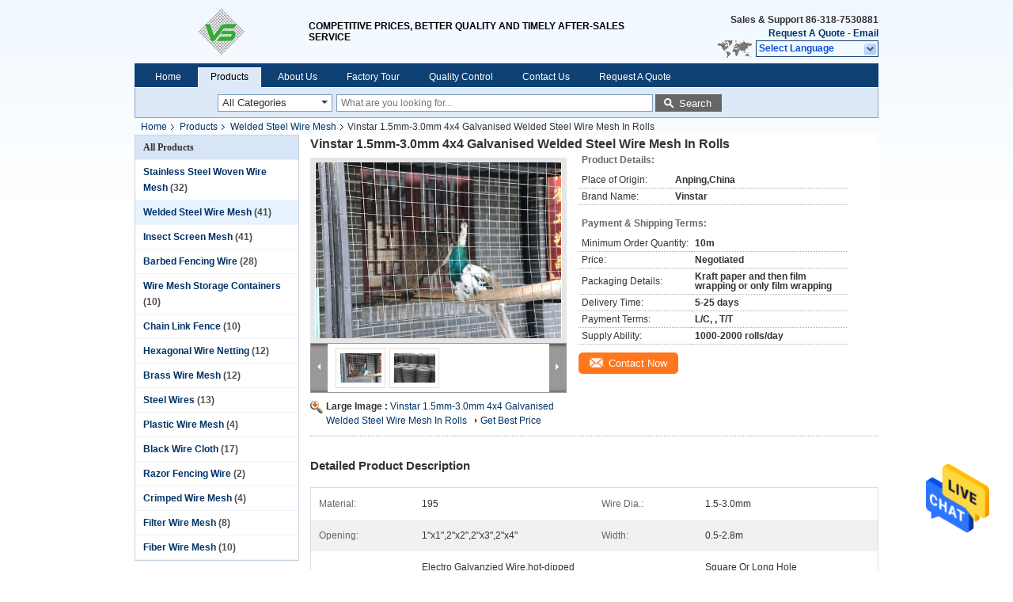

--- FILE ---
content_type: text/html
request_url: https://www.wirescreenmesh.com/sale-14236060-vinstar-1-5mm-3-0mm-4x4-galvanised-welded-steel-wire-mesh-in-rolls.html
body_size: 24787
content:

<!DOCTYPE html>
<html  lang=en>
<head>
	<meta charset="utf-8">
	<meta http-equiv="X-UA-Compatible" content="IE=edge">
	<meta name="viewport" content="width=device-width, initial-scale=1">
    <link rel="alternate" href="//m.wirescreenmesh.com/sale-14236060-vinstar-1-5mm-3-0mm-4x4-galvanised-welded-steel-wire-mesh-in-rolls.html" media="only screen and (max-width: 640px)" />
<link hreflang="fr" rel="alternate" href="https://french.wirescreenmesh.com/sale-14236060-vinstar-1-5mm-3-0mm-4x4-galvanised-welded-steel-wire-mesh-in-rolls.html" />
<link hreflang="de" rel="alternate" href="https://german.wirescreenmesh.com/sale-14236060-vinstar-1-5mm-3-0mm-4x4-galvanised-welded-steel-wire-mesh-in-rolls.html" />
<link hreflang="it" rel="alternate" href="https://italian.wirescreenmesh.com/sale-14236060-vinstar-1-5mm-3-0mm-4x4-galvanised-welded-steel-wire-mesh-in-rolls.html" />
<link hreflang="ru" rel="alternate" href="https://russian.wirescreenmesh.com/sale-14236060-vinstar-1-5mm-3-0mm-4x4-galvanised-welded-steel-wire-mesh-in-rolls.html" />
<link hreflang="es" rel="alternate" href="https://spanish.wirescreenmesh.com/sale-14236060-vinstar-1-5mm-3-0mm-4x4-galvanised-welded-steel-wire-mesh-in-rolls.html" />
<link hreflang="pt" rel="alternate" href="https://portuguese.wirescreenmesh.com/sale-14236060-vinstar-1-5mm-3-0mm-4x4-galvanised-welded-steel-wire-mesh-in-rolls.html" />
<link hreflang="nl" rel="alternate" href="https://dutch.wirescreenmesh.com/sale-14236060-vinstar-1-5mm-3-0mm-4x4-galvanised-welded-steel-wire-mesh-in-rolls.html" />
<link hreflang="el" rel="alternate" href="https://greek.wirescreenmesh.com/sale-14236060-vinstar-1-5mm-3-0mm-4x4-galvanised-welded-steel-wire-mesh-in-rolls.html" />
<link hreflang="ja" rel="alternate" href="https://japanese.wirescreenmesh.com/sale-14236060-vinstar-1-5mm-3-0mm-4x4-galvanised-welded-steel-wire-mesh-in-rolls.html" />
<link hreflang="ko" rel="alternate" href="https://korean.wirescreenmesh.com/sale-14236060-vinstar-1-5mm-3-0mm-4x4-galvanised-welded-steel-wire-mesh-in-rolls.html" />
<link hreflang="ar" rel="alternate" href="https://arabic.wirescreenmesh.com/sale-14236060-vinstar-1-5mm-3-0mm-4x4-galvanised-welded-steel-wire-mesh-in-rolls.html" />
<link hreflang="hi" rel="alternate" href="https://hindi.wirescreenmesh.com/sale-14236060-vinstar-1-5mm-3-0mm-4x4-galvanised-welded-steel-wire-mesh-in-rolls.html" />
<link hreflang="tr" rel="alternate" href="https://turkish.wirescreenmesh.com/sale-14236060-vinstar-1-5mm-3-0mm-4x4-galvanised-welded-steel-wire-mesh-in-rolls.html" />
<link hreflang="id" rel="alternate" href="https://indonesian.wirescreenmesh.com/sale-14236060-vinstar-1-5mm-3-0mm-4x4-galvanised-welded-steel-wire-mesh-in-rolls.html" />
<link hreflang="vi" rel="alternate" href="https://vietnamese.wirescreenmesh.com/sale-14236060-vinstar-1-5mm-3-0mm-4x4-galvanised-welded-steel-wire-mesh-in-rolls.html" />
<link hreflang="th" rel="alternate" href="https://thai.wirescreenmesh.com/sale-14236060-vinstar-1-5mm-3-0mm-4x4-galvanised-welded-steel-wire-mesh-in-rolls.html" />
<link hreflang="bn" rel="alternate" href="https://bengali.wirescreenmesh.com/sale-14236060-vinstar-1-5mm-3-0mm-4x4-galvanised-welded-steel-wire-mesh-in-rolls.html" />
<link hreflang="fa" rel="alternate" href="https://persian.wirescreenmesh.com/sale-14236060-vinstar-1-5mm-3-0mm-4x4-galvanised-welded-steel-wire-mesh-in-rolls.html" />
<link hreflang="pl" rel="alternate" href="https://polish.wirescreenmesh.com/sale-14236060-vinstar-1-5mm-3-0mm-4x4-galvanised-welded-steel-wire-mesh-in-rolls.html" />
<script type="text/javascript">
/*<![CDATA[*/
var colorUrl = '';
var query_string = ["Products","Detail"];
var customtplcolor = 99205;
/*]]>*/
</script>
<title>Vinstar 1.5mm-3.0mm 4x4 Galvanised Welded Steel Wire Mesh In Rolls</title>
    <meta name="keywords" content="Welded Steel Wire Mesh, Vinstar 1.5mm-3.0mm 4x4 Galvanised Welded Steel Wire Mesh In Rolls, Welded Steel Wire Mesh for sale, Welded Steel Wire Mesh price" />
    <meta name="description" content="High quality Vinstar 1.5mm-3.0mm 4x4 Galvanised Welded Steel Wire Mesh In Rolls from China, China's leading Welded Steel Wire Mesh product market, With strict quality control Welded Steel Wire Mesh factories, Producing high quality Vinstar 1.5mm-3.0mm 4x4 Galvanised Welded Steel Wire Mesh In Rolls products." />
			<link type='text/css' rel='stylesheet' href='/??/images/global.css,/photo/wirescreenmesh/sitetpl/style/common.css?ver=1631846937' media='all'>
			  <script type='text/javascript' src='/js/jquery.js'></script><script type="application/ld+json">[{"@context":"https:\/\/schema.org","@type":"Organization","name":"Vinstar 1.5mm-3.0mm 4x4 Galvanised Welded Steel Wire Mesh In Rolls","description":"High quality Vinstar 1.5mm-3.0mm 4x4 Galvanised Welded Steel Wire Mesh In Rolls from China, China's leading Welded Steel Wire Mesh product market, With strict quality control Welded Steel Wire Mesh factories, Producing high quality Vinstar 1.5mm-3.0mm 4x4 Galvanised Welded Steel Wire Mesh In Rolls products.","url":"https:\/\/www.wirescreenmesh.com\/sale-14236060-vinstar-1-5mm-3-0mm-4x4-galvanised-welded-steel-wire-mesh-in-rolls.html","logo":"\/logo.gif","address":{"@type":"PostalAddress","addressLocality":"China","addressRegion":"CN","postalCode":"999001","streetAddress":"NANZHANG WO INDUSTRIES,ANPING,HEBEI,CHINA"},"email":"jiacuina@hotmail.com","image":"\/photo\/cl37357721-hebei_vinstar_wire_mesh_products_co_ltd.jpg","telephone":"86-318-7530881"},{"@context":"https:\/\/schema.org","@type":"BreadcrumbList","itemListElement":[{"@type":"ListItem","position":2,"name":"Welded Steel Wire Mesh","item":"https:\/\/www.wirescreenmesh.com\/supplier-232699-welded-steel-wire-mesh"},{"@type":"ListItem","position":3,"name":"Vinstar 1.5mm-3.0mm 4x4 Galvanised Welded Steel Wire Mesh In Rolls","item":"https:\/\/www.wirescreenmesh.com\/sale-14236060-vinstar-1-5mm-3-0mm-4x4-galvanised-welded-steel-wire-mesh-in-rolls.html"},{"@type":"ListItem","position":1,"name":"Home","item":"https:\/\/www.wirescreenmesh.com\/index.html"}]},{"@context":"http:\/\/schema.org\/","@type":"Product","category":"Welded Steel Wire Mesh","name":"Vinstar 1.5mm-3.0mm 4x4 Galvanised Welded Steel Wire Mesh In Rolls","url":"\/sale-14236060-vinstar-1-5mm-3-0mm-4x4-galvanised-welded-steel-wire-mesh-in-rolls.html","image":["\/photo\/pl34261737-vinstar_1_5mm_3_0mm_4x4_galvanised_welded_steel_wire_mesh_in_rolls.jpg","\/photo\/pl34261701-vinstar_1_5mm_3_0mm_4x4_galvanised_welded_steel_wire_mesh_in_rolls.jpg"],"description":"High quality Vinstar 1.5mm-3.0mm 4x4 Galvanised Welded Steel Wire Mesh In Rolls from China, China's leading Welded Steel Wire Mesh product market, With strict quality control Welded Steel Wire Mesh factories, Producing high quality Vinstar 1.5mm-3.0mm 4x4 Galvanised Welded Steel Wire Mesh In Rolls products.","brand":{"@type":"Brand","name":"Vinstar"},"sku":"Vinstar","manufacturer":{"@type":"Organization","legalName":"Hebei Vinstar Wire Mesh Products Co., Ltd.","address":{"@type":"PostalAddress","addressCountry":"China","addressLocality":"NANZHANG WO INDUSTRIES,ANPING,HEBEI,CHINA"}},"review":{"@type":"Review","reviewRating":{"@type":"Rating","ratingValue":5},"author":{"@type":"Person","name":"Mrs. Jia"}},"aggregateRating":{"@type":"aggregateRating","ratingValue":4.6,"reviewCount":155},"offers":[{"@type":"Offer","price":"1.00","priceCurrency":"USD","url":"\/sale-14236060-vinstar-1-5mm-3-0mm-4x4-galvanised-welded-steel-wire-mesh-in-rolls.html","priceValidUntil":"2023-08-29","itemCondition":"https:\/\/schema.org\/UsedCondition","availability":"https:\/\/schema.org\/InStock","offerCount":1},{"@type":"AggregateOffer","offerCount":"10","highPrice":1,"lowPrice":"0.01","priceCurrency":"USD"}]}]</script></head>
<body>
    <div id="floatAd" style="z-index: 110000;position:absolute;right:30px;bottom:60px;height:79px;display: block;">
        <a href="/webim/webim_tab.html" rel="nofollow" onclick= 'setwebimCookie(33661,14236060,0);' target="_blank">
            <img style="width: 80px;cursor: pointer;" alt='Send Message' src="/images/floatimage_chat.gif"/>
        </a>
    </div>
<a style="display: none" class="float-inquiry" href="/contactnow.html" onclick='setinquiryCookie("{\"showproduct\":1,\"pid\":\"14236060\",\"name\":\"Vinstar 1.5mm-3.0mm 4x4 Galvanised Welded Steel Wire Mesh In Rolls\",\"source_url\":\"\\/sale-14236060-vinstar-1-5mm-3-0mm-4x4-galvanised-welded-steel-wire-mesh-in-rolls.html\",\"picurl\":\"\\/photo\\/pd34261737-vinstar_1_5mm_3_0mm_4x4_galvanised_welded_steel_wire_mesh_in_rolls.jpg\",\"propertyDetail\":[[\"Material\",\"195\"],[\"Wire Dia.\",\"1.5-3.0mm\"],[\"Width\",\"0.5-2.8m\"]],\"company_name\":null,\"picurl_c\":\"\\/photo\\/pc34261737-vinstar_1_5mm_3_0mm_4x4_galvanised_welded_steel_wire_mesh_in_rolls.jpg\",\"price\":\"Negotiated\",\"username\":\"admin\",\"viewTime\":\"Last Login : 4 hours 06 minutes ago\",\"subject\":\"What is the FOB price on your Vinstar 1.5mm-3.0mm 4x4 Galvanised Welded Steel Wire Mesh In Rolls\",\"countrycode\":\"GB\"}");'></a>
<div class="cont_header">
    <div class="f_header_main">
	<table cellpadding="0" cellspacing="0" width="100%">
		<tbody>
		<tr>
			<td class="header_logo">
				<a title="Hebei Vinstar Wire Mesh Products Co., Ltd." href="//www.wirescreenmesh.com"><img onerror="$(this).parent().hide();" src="/logo.gif" alt="Hebei Vinstar Wire Mesh Products Co., Ltd." /></a>			</td>
			<td>
				<div class="header_company_detail">
					<table cellpadding="0" cellspacing="0" width="100%" height="100%"
					       class="header_company_table">
						<tbody>
						<tr>
							<td>
								<p>COMPETITIVE PRICES, BETTER QUALITY AND TIMELY AFTER-SALES SERVICE</p>							</td>
						</tr>
						</tbody>
					</table>
				</div>
			</td>
			<td>
				<div class="header_other_detail">
					<b>Sales & Support <font
							id="hourZone"></font></b><br>
					<b>
                        <a rel="nofollow" title="Quote" href="/contactnow.html">Request A Quote</a> -
						<a title="" href="mailto:jiacuina@hotmail.com">Email</a>					</b>
					<br>
                     <span class="yuyan_icon"></span>
										<div class="sel" id="selectlang">
						<span>Select Language</span>
						<div id="tranimg" class="a col"></div>
					</div>

					<dl id="p_l" class="select_language">
													<dt class="english">
								                                <a title="China good quality Stainless Steel Woven Wire Mesh  on sales" href="https://www.wirescreenmesh.com/sale-14236060-vinstar-1-5mm-3-0mm-4x4-galvanised-welded-steel-wire-mesh-in-rolls.html">English</a>							</dt>
													<dt class="french">
								                                <a title="China good quality Stainless Steel Woven Wire Mesh  on sales" href="https://french.wirescreenmesh.com/sale-14236060-vinstar-1-5mm-3-0mm-4x4-galvanised-welded-steel-wire-mesh-in-rolls.html">French</a>							</dt>
													<dt class="german">
								                                <a title="China good quality Stainless Steel Woven Wire Mesh  on sales" href="https://german.wirescreenmesh.com/sale-14236060-vinstar-1-5mm-3-0mm-4x4-galvanised-welded-steel-wire-mesh-in-rolls.html">German</a>							</dt>
													<dt class="italian">
								                                <a title="China good quality Stainless Steel Woven Wire Mesh  on sales" href="https://italian.wirescreenmesh.com/sale-14236060-vinstar-1-5mm-3-0mm-4x4-galvanised-welded-steel-wire-mesh-in-rolls.html">Italian</a>							</dt>
													<dt class="russian">
								                                <a title="China good quality Stainless Steel Woven Wire Mesh  on sales" href="https://russian.wirescreenmesh.com/sale-14236060-vinstar-1-5mm-3-0mm-4x4-galvanised-welded-steel-wire-mesh-in-rolls.html">Russian</a>							</dt>
													<dt class="spanish">
								                                <a title="China good quality Stainless Steel Woven Wire Mesh  on sales" href="https://spanish.wirescreenmesh.com/sale-14236060-vinstar-1-5mm-3-0mm-4x4-galvanised-welded-steel-wire-mesh-in-rolls.html">Spanish</a>							</dt>
													<dt class="portuguese">
								                                <a title="China good quality Stainless Steel Woven Wire Mesh  on sales" href="https://portuguese.wirescreenmesh.com/sale-14236060-vinstar-1-5mm-3-0mm-4x4-galvanised-welded-steel-wire-mesh-in-rolls.html">Portuguese</a>							</dt>
													<dt class="dutch">
								                                <a title="China good quality Stainless Steel Woven Wire Mesh  on sales" href="https://dutch.wirescreenmesh.com/sale-14236060-vinstar-1-5mm-3-0mm-4x4-galvanised-welded-steel-wire-mesh-in-rolls.html">Dutch</a>							</dt>
													<dt class="greek">
								                                <a title="China good quality Stainless Steel Woven Wire Mesh  on sales" href="https://greek.wirescreenmesh.com/sale-14236060-vinstar-1-5mm-3-0mm-4x4-galvanised-welded-steel-wire-mesh-in-rolls.html">Greek</a>							</dt>
													<dt class="japanese">
								                                <a title="China good quality Stainless Steel Woven Wire Mesh  on sales" href="https://japanese.wirescreenmesh.com/sale-14236060-vinstar-1-5mm-3-0mm-4x4-galvanised-welded-steel-wire-mesh-in-rolls.html">Japanese</a>							</dt>
													<dt class="korean">
								                                <a title="China good quality Stainless Steel Woven Wire Mesh  on sales" href="https://korean.wirescreenmesh.com/sale-14236060-vinstar-1-5mm-3-0mm-4x4-galvanised-welded-steel-wire-mesh-in-rolls.html">Korean</a>							</dt>
													<dt class="arabic">
								                                <a title="China good quality Stainless Steel Woven Wire Mesh  on sales" href="https://arabic.wirescreenmesh.com/sale-14236060-vinstar-1-5mm-3-0mm-4x4-galvanised-welded-steel-wire-mesh-in-rolls.html">Arabic</a>							</dt>
													<dt class="hindi">
								                                <a title="China good quality Stainless Steel Woven Wire Mesh  on sales" href="https://hindi.wirescreenmesh.com/sale-14236060-vinstar-1-5mm-3-0mm-4x4-galvanised-welded-steel-wire-mesh-in-rolls.html">Hindi</a>							</dt>
													<dt class="turkish">
								                                <a title="China good quality Stainless Steel Woven Wire Mesh  on sales" href="https://turkish.wirescreenmesh.com/sale-14236060-vinstar-1-5mm-3-0mm-4x4-galvanised-welded-steel-wire-mesh-in-rolls.html">Turkish</a>							</dt>
													<dt class="indonesian">
								                                <a title="China good quality Stainless Steel Woven Wire Mesh  on sales" href="https://indonesian.wirescreenmesh.com/sale-14236060-vinstar-1-5mm-3-0mm-4x4-galvanised-welded-steel-wire-mesh-in-rolls.html">Indonesian</a>							</dt>
													<dt class="vietnamese">
								                                <a title="China good quality Stainless Steel Woven Wire Mesh  on sales" href="https://vietnamese.wirescreenmesh.com/sale-14236060-vinstar-1-5mm-3-0mm-4x4-galvanised-welded-steel-wire-mesh-in-rolls.html">Vietnamese</a>							</dt>
													<dt class="thai">
								                                <a title="China good quality Stainless Steel Woven Wire Mesh  on sales" href="https://thai.wirescreenmesh.com/sale-14236060-vinstar-1-5mm-3-0mm-4x4-galvanised-welded-steel-wire-mesh-in-rolls.html">Thai</a>							</dt>
													<dt class="bengali">
								                                <a title="China good quality Stainless Steel Woven Wire Mesh  on sales" href="https://bengali.wirescreenmesh.com/sale-14236060-vinstar-1-5mm-3-0mm-4x4-galvanised-welded-steel-wire-mesh-in-rolls.html">Bengali</a>							</dt>
													<dt class="persian">
								                                <a title="China good quality Stainless Steel Woven Wire Mesh  on sales" href="https://persian.wirescreenmesh.com/sale-14236060-vinstar-1-5mm-3-0mm-4x4-galvanised-welded-steel-wire-mesh-in-rolls.html">Persian</a>							</dt>
													<dt class="polish">
								                                <a title="China good quality Stainless Steel Woven Wire Mesh  on sales" href="https://polish.wirescreenmesh.com/sale-14236060-vinstar-1-5mm-3-0mm-4x4-galvanised-welded-steel-wire-mesh-in-rolls.html">Polish</a>							</dt>
											</dl>
									</div>
			</td>
		</tr>
		</tbody>
	</table>
</div>

    <script>
        if(window.addEventListener){
            window.addEventListener("load",function(){f_header_main_dealZoneHour(
                "00",
                "8",
                "00",
                "21",
                "86-318-7530881",
                "")},false);
        }
        else{
            window.attachEvent("onload",function(){f_header_main_dealZoneHour(
                "00",
                "8",
                "00",
                "21",
                "86-318-7530881",
                "")});
        }
    </script>
<script>
    if (document.getElementById("tranimg")) {
        if(document.getElementById("tranimg").addEventListener) {
            document.getElementById("tranimg").addEventListener("click", function(event){
                f_header_main_selectLanguage(document.getElementById("tranimg"),event);
            },false);
        } else {
            document.getElementById("tranimg").attachEvent("click", function(event){
                f_header_main_selectLanguage(document.getElementById("tranimg"),event);
            });
        }
    }
</script><div class="f_header_nav"  id="head_menu">
	<dl class="header_nav_tabs">
		<dd class="bl fleft"></dd>
                                <dt id="headHome" >
                                <a target="_self" title="" href="/">Home</a>                            </dt>
                                            <dt id="productLi" class="cur">
                                <a target="_self" title="" href="/products.html">Products</a>                            </dt>
                                            <dt id="headAboutUs" >
                                <a target="_self" title="" href="/aboutus.html">About Us</a>                            </dt>
                                            <dt id="headFactorytour" >
                                <a target="_self" title="" href="/factory.html">Factory Tour</a>                            </dt>
                                            <dt id="headQualityControl" >
                                <a target="_self" title="" href="/quality.html">Quality Control</a>                            </dt>
                                            <dt id="headContactUs" >
                                <a target="_self" title="" href="/contactus.html">Contact Us</a>                            </dt>
                                            <dt id="" >
                                <form id="f_header_nav_form" method="post" target="_blank">
                    <input type="hidden" name="pid" value="14236060"/>
                    <div class="a"><span onclick="document.getElementById('f_header_nav_form').action='/contactnow.html';document.getElementById('f_header_nav_form').submit();">Request A Quote</span></div>
                </form>
                            </dt>
                                            <dt>
                    </dt>
		<dd class="br fright"></dd>
	</dl>
</div>
<script>
    if(window.addEventListener){
        window.addEventListener("load",function(){f_headmenucur()},false);
    }
    else{
        window.attachEvent("onload",function(){f_headmenucur()});
    }
</script>
<div class="f_categories_alone" xmlns="http://www.w3.org/1999/html">
        <table  cellpadding="0" cellspacing="0">
            <tr>
                <td >
                    <div id="input_select">
                        <dl class="show_dl">
                            <dt>
                                <label class="input-label" for="search_cur_key">Categories</label>
                                <input type="text" value="All Categories" id="search_cur_key"/>
                            </dt>
                            <dd id="search_cur_value" style="display: none" class="categories">
                                <div class="a" onClick="mouse_events.guide_value('All Categories')">All Categories</div>
                                                                                                            <div class="a" onClick="mouse_events.guide_value('Stainless Steel Woven Wire Mesh')">Stainless Steel Woven Wire Mesh</div>
                                                                            <div class="a" onClick="mouse_events.guide_value('Welded Steel Wire Mesh')">Welded Steel Wire Mesh</div>
                                                                            <div class="a" onClick="mouse_events.guide_value('Insect Screen Mesh')">Insect Screen Mesh</div>
                                                                            <div class="a" onClick="mouse_events.guide_value('Barbed Fencing Wire')">Barbed Fencing Wire</div>
                                                                            <div class="a" onClick="mouse_events.guide_value('Wire Mesh Storage Containers')">Wire Mesh Storage Containers</div>
                                                                            <div class="a" onClick="mouse_events.guide_value('Chain Link Fence')">Chain Link Fence</div>
                                                                            <div class="a" onClick="mouse_events.guide_value('Hexagonal Wire Netting')">Hexagonal Wire Netting</div>
                                                                            <div class="a" onClick="mouse_events.guide_value('Brass Wire Mesh')">Brass Wire Mesh</div>
                                                                            <div class="a" onClick="mouse_events.guide_value('Steel Wires')">Steel Wires</div>
                                                                            <div class="a" onClick="mouse_events.guide_value('Plastic Wire Mesh')">Plastic Wire Mesh</div>
                                                                            <div class="a" onClick="mouse_events.guide_value('Black Wire Cloth')">Black Wire Cloth</div>
                                                                            <div class="a" onClick="mouse_events.guide_value('Razor Fencing Wire')">Razor Fencing Wire</div>
                                                                            <div class="a" onClick="mouse_events.guide_value('Crimped Wire Mesh')">Crimped Wire Mesh</div>
                                                                            <div class="a" onClick="mouse_events.guide_value('Filter Wire Mesh')">Filter Wire Mesh</div>
                                                                            <div class="a" onClick="mouse_events.guide_value('Fiber Wire Mesh')">Fiber Wire Mesh</div>
                                                                                                </dd>
                        </dl>
                    </div>
                </td>
            </tr>
        </table>
</div>
<script>
    var mouse_events={};
    mouse_events.guide_value = function(value){
        document.getElementById('search_cur_key').value = value;
        document.getElementById('search_cur_value').style.display = 'none';
        window.setTimeout(function(){document.getElementById('search_cur_value').style.display=''},100);
    }
    $(function () {
        $(".show_dl").mouseover(function () {
            $(this).children(".categories").show();
        })
        $(".show_dl").mouseout(function () {
            $(this).children(".categories").hide();
        })
    })
</script><div class="f_search_alone">
    <form action="" method="POST" onsubmit="return jsWidgetSearch(this,'');">
        <input class="text_wrap input01" type="text" name="keyword" placeholder="What are you looking for..."
               value="">
        <button class="submit_1" name="submit" value="Search" >Search</button>
    </form>
</div>
<div style="width:1000px;margin:0 auto;">    <div class="f_header_breadcrumb">
    <a title="" href="/">Home</a>    <a title="" href="/products.html">Products</a><a title="" href="/supplier-232699-welded-steel-wire-mesh">Welded Steel Wire Mesh</a><h2 class="index-bread" >Vinstar 1.5mm-3.0mm 4x4 Galvanised Welded Steel Wire Mesh In Rolls</h2></div>
  <script>
var originProductInfo = '';
var originProductInfo = {"showproduct":1,"pid":"14236060","name":"Vinstar 1.5mm-3.0mm 4x4 Galvanised Welded Steel Wire Mesh In Rolls","source_url":"\/sale-14236060-vinstar-1-5mm-3-0mm-4x4-galvanised-welded-steel-wire-mesh-in-rolls.html","picurl":"\/photo\/pd34261737-vinstar_1_5mm_3_0mm_4x4_galvanised_welded_steel_wire_mesh_in_rolls.jpg","propertyDetail":[["Material","195"],["Wire Dia.","1.5-3.0mm"],["Width","0.5-2.8m"]],"company_name":null,"picurl_c":"\/photo\/pc34261737-vinstar_1_5mm_3_0mm_4x4_galvanised_welded_steel_wire_mesh_in_rolls.jpg","price":"Negotiated","username":"admin","viewTime":"Last Login : 7 hours 06 minutes ago","subject":"What is the FOB price on your Vinstar 1.5mm-3.0mm 4x4 Galvanised Welded Steel Wire Mesh In Rolls","countrycode":"GB"};
var save_url = "/contactsave.html";
var update_url = "/updateinquiry.html";
var productInfo = {};
var defaulProductInfo = {};
var myDate = new Date();
var curDate = myDate.getFullYear()+'-'+(parseInt(myDate.getMonth())+1)+'-'+myDate.getDate();
var message = '';
var default_pop = 1;
var leaveMessageDialog = document.getElementsByClassName('leave-message-dialog')[0]; // 获取弹层
var _$$ = function (dom) {
    return document.querySelectorAll(dom);
};
resInfo = originProductInfo;
defaulProductInfo.pid = resInfo['pid'];
defaulProductInfo.productName = resInfo['name'];
defaulProductInfo.productInfo = resInfo['propertyDetail'];
defaulProductInfo.productImg = resInfo['picurl_c'];
defaulProductInfo.subject = resInfo['subject'];
defaulProductInfo.productImgAlt = resInfo['name'];
var inquirypopup_tmp = 1;
var message = 'Dear,'+'\r\n'+"I am interested in"+' '+trim(resInfo['name'])+", could you send me more details such as type, size, MOQ, material, etc."+'\r\n'+"Thanks!"+'\r\n'+"Waiting for your reply.";
var message_1 = 'Dear,'+'\r\n'+"I am interested in"+' '+trim(resInfo['name'])+", could you send me more details such as type, size, MOQ, material, etc."+'\r\n'+"Thanks!"+'\r\n'+"Waiting for your reply.";
var message_2 = 'Hello,'+'\r\n'+"I am looking for"+' '+trim(resInfo['name'])+", please send me the price, specification and picture."+'\r\n'+"Your swift response will be highly appreciated."+'\r\n'+"Feel free to contact me for more information."+'\r\n'+"Thanks a lot.";
var message_3 = 'Hello,'+'\r\n'+trim(resInfo['name'])+' '+"meets my expectations."+'\r\n'+"Please give me the best price and some other product information."+'\r\n'+"Feel free to contact me via my mail."+'\r\n'+"Thanks a lot.";

var message_4 = 'Dear,'+'\r\n'+"What is the FOB price on your"+' '+trim(resInfo['name'])+'?'+'\r\n'+"Which is the nearest port name?"+'\r\n'+"Please reply me as soon as possible, it would be better to share further information."+'\r\n'+"Regards!";
var message_5 = 'Hi there,'+'\r\n'+"I am very interested in your"+' '+trim(resInfo['name'])+'.'+'\r\n'+"Please send me your product details."+'\r\n'+"Looking forward to your quick reply."+'\r\n'+"Feel free to contact me by mail."+'\r\n'+"Regards!";

var message_6 = 'Dear,'+'\r\n'+"Please provide us with information about your"+' '+trim(resInfo['name'])+", such as type, size, material, and of course the best price."+'\r\n'+"Looking forward to your quick reply."+'\r\n'+"Thank you!";
var message_7 = 'Dear,'+'\r\n'+"Can you supply"+' '+trim(resInfo['name'])+" for us?"+'\r\n'+"First we want a price list and some product details."+'\r\n'+"I hope to get reply asap and look forward to cooperation."+'\r\n'+"Thank you very much.";
var message_8 = 'hi,'+'\r\n'+"I am looking for"+' '+trim(resInfo['name'])+", please give me some more detailed product information."+'\r\n'+"I look forward to your reply."+'\r\n'+"Thank you!";
var message_9 = 'Hello,'+'\r\n'+"Your"+' '+trim(resInfo['name'])+" meets my requirements very well."+'\r\n'+"Please send me the price, specification, and similar model will be OK."+'\r\n'+"Feel free to chat with me."+'\r\n'+"Thanks!";
var message_10 = 'Dear,'+'\r\n'+"I want to know more about the details and quotation of"+' '+trim(resInfo['name'])+'.'+'\r\n'+"Feel free to contact me."+'\r\n'+"Regards!";

var r = getRandom(1,10);

defaulProductInfo.message = eval("message_"+r);

var mytAjax = {

    post: function(url, data, fn) {
        var xhr = new XMLHttpRequest();
        xhr.open("POST", url, true);
        xhr.setRequestHeader("Content-Type", "application/x-www-form-urlencoded;charset=UTF-8");
        xhr.setRequestHeader("X-Requested-With", "XMLHttpRequest");
        xhr.setRequestHeader('Content-Type','text/plain;charset=UTF-8');
        xhr.onreadystatechange = function() {
            if(xhr.readyState == 4 && (xhr.status == 200 || xhr.status == 304)) {
                fn.call(this, xhr.responseText);
            }
        };
        xhr.send(data);
    },

    postform: function(url, data, fn) {
        var xhr = new XMLHttpRequest();
        xhr.open("POST", url, true);
        xhr.setRequestHeader("X-Requested-With", "XMLHttpRequest");
        xhr.onreadystatechange = function() {
            if(xhr.readyState == 4 && (xhr.status == 200 || xhr.status == 304)) {
                fn.call(this, xhr.responseText);
            }
        };
        xhr.send(data);
    }
};
window.onload = function(){
    leaveMessageDialog = document.getElementsByClassName('leave-message-dialog')[0];
    if (window.localStorage.recordDialogStatus=='undefined' || (window.localStorage.recordDialogStatus!='undefined' && window.localStorage.recordDialogStatus != curDate)) {
        setTimeout(function(){
            if(parseInt(inquirypopup_tmp%10) == 1){
                creatDialog(defaulProductInfo, 1);
            }
        }, 6000);
    }
};
function trim(str)
{
    str = str.replace(/(^\s*)/g,"");
    return str.replace(/(\s*$)/g,"");
};
function getRandom(m,n){
    var num = Math.floor(Math.random()*(m - n) + n);
    return num;
};
function strBtn(param) {

    var starattextarea = document.getElementById("textareamessage").value.length;
    var email = document.getElementById("startEmail").value;

    var default_tip = document.querySelectorAll(".watermark_container").length;
    if (20 < starattextarea && starattextarea < 3000) {
        if(default_tip>0){
            document.getElementById("textareamessage1").parentNode.parentNode.nextElementSibling.style.display = "none";
        }else{
            document.getElementById("textareamessage1").parentNode.nextElementSibling.style.display = "none";
        }

    } else {
        if(default_tip>0){
            document.getElementById("textareamessage1").parentNode.parentNode.nextElementSibling.style.display = "block";
        }else{
            document.getElementById("textareamessage1").parentNode.nextElementSibling.style.display = "block";
        }

        return;
    }

    var re = /^([a-zA-Z0-9_-])+@([a-zA-Z0-9_-])+\.([a-zA-Z0-9_-])+/i;/*邮箱不区分大小写*/
    if (!re.test(email)) {
        document.getElementById("startEmail").nextElementSibling.style.display = "block";
        return;
    } else {
        document.getElementById("startEmail").nextElementSibling.style.display = "none";
    }

    var subject = document.getElementById("pop_subject").value;
    var pid = document.getElementById("pop_pid").value;
    var message = document.getElementById("textareamessage").value;
    var sender_email = document.getElementById("startEmail").value;
    var tel = '';
    if (document.getElementById("tel0") != undefined && document.getElementById("tel0") != '')
        tel = document.getElementById("tel0").value;
    var form_serialize = '&tel='+tel;

    form_serialize = form_serialize.replace(/\+/g, "%2B");
    mytAjax.post(save_url,"pid="+pid+"&subject="+subject+"&email="+sender_email+"&message="+(message)+form_serialize,function(res){
        var mes = JSON.parse(res);
        if(mes.status == 200){
            var iid = mes.iid;
            document.getElementById("pop_iid").value = iid;
            document.getElementById("pop_uuid").value = mes.uuid;

            if(typeof gtag_report_conversion === "function"){
                gtag_report_conversion();//执行统计js代码
            }
            if(typeof fbq === "function"){
                fbq('track','Purchase');//执行统计js代码
            }
        }
    });
    for (var index = 0; index < document.querySelectorAll(".dialog-content-pql").length; index++) {
        document.querySelectorAll(".dialog-content-pql")[index].style.display = "none";
    };
    $('#idphonepql').val(tel);
    document.getElementById("dialog-content-pql-id").style.display = "block";
    ;
};
function twoBtnOk(param) {

    var selectgender = document.getElementById("Mr").innerHTML;
    var iid = document.getElementById("pop_iid").value;
    var sendername = document.getElementById("idnamepql").value;
    var senderphone = document.getElementById("idphonepql").value;
    var sendercname = document.getElementById("idcompanypql").value;
    var uuid = document.getElementById("pop_uuid").value;
    var gender = 2;
    if(selectgender == 'Mr.') gender = 0;
    if(selectgender == 'Mrs.') gender = 1;
    var pid = document.getElementById("pop_pid").value;
    var form_serialize = '';

        form_serialize = form_serialize.replace(/\+/g, "%2B");

    mytAjax.post(update_url,"iid="+iid+"&gender="+gender+"&uuid="+uuid+"&name="+(sendername)+"&tel="+(senderphone)+"&company="+(sendercname)+form_serialize,function(res){});

    for (var index = 0; index < document.querySelectorAll(".dialog-content-pql").length; index++) {
        document.querySelectorAll(".dialog-content-pql")[index].style.display = "none";
    };
    document.getElementById("dialog-content-pql-ok").style.display = "block";

};
function toCheckMust(name) {
    $('#'+name+'error').hide();
}
function handClidk(param) {
    var starattextarea = document.getElementById("textareamessage1").value.length;
    var email = document.getElementById("startEmail1").value;
    var default_tip = document.querySelectorAll(".watermark_container").length;
    if (20 < starattextarea && starattextarea < 3000) {
        if(default_tip>0){
            document.getElementById("textareamessage1").parentNode.parentNode.nextElementSibling.style.display = "none";
        }else{
            document.getElementById("textareamessage1").parentNode.nextElementSibling.style.display = "none";
        }

    } else {
        if(default_tip>0){
            document.getElementById("textareamessage1").parentNode.parentNode.nextElementSibling.style.display = "block";
        }else{
            document.getElementById("textareamessage1").parentNode.nextElementSibling.style.display = "block";
        }

        return;
    }

    var re = /^([a-zA-Z0-9_-])+@([a-zA-Z0-9_-])+\.([a-zA-Z0-9_-])+/i;
    if (!re.test(email)) {
        document.getElementById("startEmail1").nextElementSibling.style.display = "block";
        return;
    } else {
        document.getElementById("startEmail1").nextElementSibling.style.display = "none";
    }

    var subject = document.getElementById("pop_subject").value;
    var pid = document.getElementById("pop_pid").value;
    var message = document.getElementById("textareamessage1").value;
    var sender_email = document.getElementById("startEmail1").value;
    var form_serialize = tel = '';
    if (document.getElementById("tel1") != undefined && document.getElementById("tel1") != '')
        tel = document.getElementById("tel1").value;
        mytAjax.post(save_url,"email="+sender_email+"&tel="+tel+"&pid="+pid+"&message="+message+"&subject="+subject+form_serialize,function(res){

        var mes = JSON.parse(res);
        if(mes.status == 200){
            var iid = mes.iid;
            document.getElementById("pop_iid").value = iid;
            document.getElementById("pop_uuid").value = mes.uuid;
            if(typeof gtag_report_conversion === "function"){
                gtag_report_conversion();//执行统计js代码
            }
        }

    });
    for (var index = 0; index < document.querySelectorAll(".dialog-content-pql").length; index++) {
        document.querySelectorAll(".dialog-content-pql")[index].style.display = "none";
    };
    $('#idphonepql').val(tel);
    document.getElementById("dialog-content-pql-id").style.display = "block";

};
window.addEventListener('load', function () {
    $('.checkbox-wrap label').each(function(){
        if($(this).find('input').prop('checked')){
            $(this).addClass('on')
        }else {
            $(this).removeClass('on')
        }
    })
    $(document).on('click', '.checkbox-wrap label' , function(ev){
        if (ev.target.tagName.toUpperCase() != 'INPUT') {
            $(this).toggleClass('on')
        }
    })
})
function handDialog(pdata) {
    data = JSON.parse(pdata);
    productInfo.productName = data.productName;
    productInfo.productInfo = data.productInfo;
    productInfo.productImg = data.productImg;
    productInfo.subject = data.subject;

    var message = 'Dear,'+'\r\n'+"I am interested in"+' '+trim(data.productName)+", could you send me more details such as type, size, quantity, material, etc."+'\r\n'+"Thanks!"+'\r\n'+"Waiting for your reply.";

    var message = 'Dear,'+'\r\n'+"I am interested in"+' '+trim(data.productName)+", could you send me more details such as type, size, MOQ, material, etc."+'\r\n'+"Thanks!"+'\r\n'+"Waiting for your reply.";
    var message_1 = 'Dear,'+'\r\n'+"I am interested in"+' '+trim(data.productName)+", could you send me more details such as type, size, MOQ, material, etc."+'\r\n'+"Thanks!"+'\r\n'+"Waiting for your reply.";
    var message_2 = 'Hello,'+'\r\n'+"I am looking for"+' '+trim(data.productName)+", please send me the price, specification and picture."+'\r\n'+"Your swift response will be highly appreciated."+'\r\n'+"Feel free to contact me for more information."+'\r\n'+"Thanks a lot.";
    var message_3 = 'Hello,'+'\r\n'+trim(data.productName)+' '+"meets my expectations."+'\r\n'+"Please give me the best price and some other product information."+'\r\n'+"Feel free to contact me via my mail."+'\r\n'+"Thanks a lot.";

    var message_4 = 'Dear,'+'\r\n'+"What is the FOB price on your"+' '+trim(data.productName)+'?'+'\r\n'+"Which is the nearest port name?"+'\r\n'+"Please reply me as soon as possible, it would be better to share further information."+'\r\n'+"Regards!";
    var message_5 = 'Hi there,'+'\r\n'+"I am very interested in your"+' '+trim(data.productName)+'.'+'\r\n'+"Please send me your product details."+'\r\n'+"Looking forward to your quick reply."+'\r\n'+"Feel free to contact me by mail."+'\r\n'+"Regards!";

    var message_6 = 'Dear,'+'\r\n'+"Please provide us with information about your"+' '+trim(data.productName)+", such as type, size, material, and of course the best price."+'\r\n'+"Looking forward to your quick reply."+'\r\n'+"Thank you!";
    var message_7 = 'Dear,'+'\r\n'+"Can you supply"+' '+trim(data.productName)+" for us?"+'\r\n'+"First we want a price list and some product details."+'\r\n'+"I hope to get reply asap and look forward to cooperation."+'\r\n'+"Thank you very much.";
    var message_8 = 'hi,'+'\r\n'+"I am looking for"+' '+trim(data.productName)+", please give me some more detailed product information."+'\r\n'+"I look forward to your reply."+'\r\n'+"Thank you!";
    var message_9 = 'Hello,'+'\r\n'+"Your"+' '+trim(data.productName)+" meets my requirements very well."+'\r\n'+"Please send me the price, specification, and similar model will be OK."+'\r\n'+"Feel free to chat with me."+'\r\n'+"Thanks!";
    var message_10 = 'Dear,'+'\r\n'+"I want to know more about the details and quotation of"+' '+trim(data.productName)+'.'+'\r\n'+"Feel free to contact me."+'\r\n'+"Regards!";

    var r = getRandom(1,10);

    productInfo.message = eval("message_"+r);
    if(parseInt(inquirypopup_tmp/10) == 1){
        productInfo.message = "";
    }
    productInfo.pid = data.pid;
    creatDialog(productInfo, 2);
};

function closepql(param) {

    leaveMessageDialog.style.display = 'none';
};

function closepql2(param) {

    for (var index = 0; index < document.querySelectorAll(".dialog-content-pql").length; index++) {
        document.querySelectorAll(".dialog-content-pql")[index].style.display = "none";
    };
    document.getElementById("dialog-content-pql-ok").style.display = "block";
};

function initProduct(productInfo,type){

    productInfo.productName = unescape(productInfo.productName);
    productInfo.message = unescape(productInfo.message);

    leaveMessageDialog = document.getElementsByClassName('leave-message-dialog')[0];
    leaveMessageDialog.style.display = "block";
    if(type == 3){
        var popinquiryemail = document.getElementById("popinquiryemail").value;
        _$$("#startEmail1")[0].value = popinquiryemail;
    }else{
        _$$("#startEmail1")[0].value = "";
    }
    _$$("#startEmail")[0].value = "";
    _$$("#idnamepql")[0].value = "";
    _$$("#idphonepql")[0].value = "";
    _$$("#idcompanypql")[0].value = "";

    _$$("#pop_pid")[0].value = productInfo.pid;
    _$$("#pop_subject")[0].value = productInfo.subject;
    
    if(parseInt(inquirypopup_tmp/10) == 1){
        productInfo.message = "";
    }

    _$$("#textareamessage1")[0].value = productInfo.message;
    _$$("#textareamessage")[0].value = productInfo.message;

    _$$("#dialog-content-pql-id .titlep")[0].innerHTML = productInfo.productName;
    _$$("#dialog-content-pql-id img")[0].setAttribute("src", productInfo.productImg);
    _$$("#dialog-content-pql-id img")[0].setAttribute("alt", productInfo.productImgAlt);

    _$$("#dialog-content-pql-id-hand img")[0].setAttribute("src", productInfo.productImg);
    _$$("#dialog-content-pql-id-hand img")[0].setAttribute("alt", productInfo.productImgAlt);
    _$$("#dialog-content-pql-id-hand .titlep")[0].innerHTML = productInfo.productName;

    if (productInfo.productInfo.length > 0) {
        var ul2, ul;
        ul = document.createElement("ul");
        for (var index = 0; index < productInfo.productInfo.length; index++) {
            var el = productInfo.productInfo[index];
            var li = document.createElement("li");
            var span1 = document.createElement("span");
            span1.innerHTML = el[0] + ":";
            var span2 = document.createElement("span");
            span2.innerHTML = el[1];
            li.appendChild(span1);
            li.appendChild(span2);
            ul.appendChild(li);

        }
        ul2 = ul.cloneNode(true);
        if (type === 1) {
            _$$("#dialog-content-pql-id .left")[0].replaceChild(ul, _$$("#dialog-content-pql-id .left ul")[0]);
        } else {
            _$$("#dialog-content-pql-id-hand .left")[0].replaceChild(ul2, _$$("#dialog-content-pql-id-hand .left ul")[0]);
            _$$("#dialog-content-pql-id .left")[0].replaceChild(ul, _$$("#dialog-content-pql-id .left ul")[0]);
        }
    };
    for (var index = 0; index < _$$("#dialog-content-pql-id .right ul li").length; index++) {
        _$$("#dialog-content-pql-id .right ul li")[index].addEventListener("click", function (params) {
            _$$("#dialog-content-pql-id .right #Mr")[0].innerHTML = this.innerHTML
        }, false)

    };

};
function closeInquiryCreateDialog() {
    document.getElementById("xuanpan_dialog_box_pql").style.display = "none";
};
function showInquiryCreateDialog() {
    document.getElementById("xuanpan_dialog_box_pql").style.display = "block";
};
function submitPopInquiry(){
    var message = document.getElementById("inquiry_message").value;
    var email = document.getElementById("inquiry_email").value;
    var subject = defaulProductInfo.subject;
    var pid = defaulProductInfo.pid;
    if (email === undefined) {
        showInquiryCreateDialog();
        document.getElementById("inquiry_email").style.border = "1px solid red";
        return false;
    };
    if (message === undefined) {
        showInquiryCreateDialog();
        document.getElementById("inquiry_message").style.border = "1px solid red";
        return false;
    };
    if (email.search(/^\w+((-\w+)|(\.\w+))*\@[A-Za-z0-9]+((\.|-)[A-Za-z0-9]+)*\.[A-Za-z0-9]+$/) == -1) {
        document.getElementById("inquiry_email").style.border= "1px solid red";
        showInquiryCreateDialog();
        return false;
    } else {
        document.getElementById("inquiry_email").style.border= "";
    };
    if (message.length < 20 || message.length >3000) {
        showInquiryCreateDialog();
        document.getElementById("inquiry_message").style.border = "1px solid red";
        return false;
    } else {
        document.getElementById("inquiry_message").style.border = "";
    };
    var tel = '';
    if (document.getElementById("tel") != undefined && document.getElementById("tel") != '')
        tel = document.getElementById("tel").value;

    mytAjax.post(save_url,"pid="+pid+"&subject="+subject+"&email="+email+"&message="+(message)+'&tel='+tel,function(res){
        var mes = JSON.parse(res);
        if(mes.status == 200){
            var iid = mes.iid;
            document.getElementById("pop_iid").value = iid;
            document.getElementById("pop_uuid").value = mes.uuid;

        }
    });
    initProduct(defaulProductInfo);
    for (var index = 0; index < document.querySelectorAll(".dialog-content-pql").length; index++) {
        document.querySelectorAll(".dialog-content-pql")[index].style.display = "none";
    };
    $('#idphonepql').val(tel);
    document.getElementById("dialog-content-pql-id").style.display = "block";

};

//带附件上传
function submitPopInquiryfile(email_id,message_id,check_sort,name_id,phone_id,company_id,attachments){

    if(typeof(check_sort) == 'undefined'){
        check_sort = 0;
    }
    var message = document.getElementById(message_id).value;
    var email = document.getElementById(email_id).value;
    var attachments = document.getElementById(attachments).value;
    if(typeof(name_id) !== 'undefined' && name_id != ""){
        var name  = document.getElementById(name_id).value;
    }
    if(typeof(phone_id) !== 'undefined' && phone_id != ""){
        var phone = document.getElementById(phone_id).value;
    }
    if(typeof(company_id) !== 'undefined' && company_id != ""){
        var company = document.getElementById(company_id).value;
    }
    var subject = defaulProductInfo.subject;
    var pid = defaulProductInfo.pid;

    if(check_sort == 0){
        if (email === undefined) {
            showInquiryCreateDialog();
            document.getElementById(email_id).style.border = "1px solid red";
            return false;
        };
        if (message === undefined) {
            showInquiryCreateDialog();
            document.getElementById(message_id).style.border = "1px solid red";
            return false;
        };

        if (email.search(/^\w+((-\w+)|(\.\w+))*\@[A-Za-z0-9]+((\.|-)[A-Za-z0-9]+)*\.[A-Za-z0-9]+$/) == -1) {
            document.getElementById(email_id).style.border= "1px solid red";
            showInquiryCreateDialog();
            return false;
        } else {
            document.getElementById(email_id).style.border= "";
        };
        if (message.length < 20 || message.length >3000) {
            showInquiryCreateDialog();
            document.getElementById(message_id).style.border = "1px solid red";
            return false;
        } else {
            document.getElementById(message_id).style.border = "";
        };
    }else{

        if (message === undefined) {
            showInquiryCreateDialog();
            document.getElementById(message_id).style.border = "1px solid red";
            return false;
        };

        if (email === undefined) {
            showInquiryCreateDialog();
            document.getElementById(email_id).style.border = "1px solid red";
            return false;
        };

        if (message.length < 20 || message.length >3000) {
            showInquiryCreateDialog();
            document.getElementById(message_id).style.border = "1px solid red";
            return false;
        } else {
            document.getElementById(message_id).style.border = "";
        };

        if (email.search(/^\w+((-\w+)|(\.\w+))*\@[A-Za-z0-9]+((\.|-)[A-Za-z0-9]+)*\.[A-Za-z0-9]+$/) == -1) {
            document.getElementById(email_id).style.border= "1px solid red";
            showInquiryCreateDialog();
            return false;
        } else {
            document.getElementById(email_id).style.border= "";
        };

    };

    mytAjax.post(save_url,"pid="+pid+"&subject="+subject+"&email="+email+"&message="+message+"&company="+company+"&attachments="+attachments,function(res){
        var mes = JSON.parse(res);
        if(mes.status == 200){
            var iid = mes.iid;
            document.getElementById("pop_iid").value = iid;
            document.getElementById("pop_uuid").value = mes.uuid;

            if(typeof gtag_report_conversion === "function"){
                gtag_report_conversion();//执行统计js代码
            }
            if(typeof fbq === "function"){
                fbq('track','Purchase');//执行统计js代码
            }
        }
    });
    initProduct(defaulProductInfo);

    if(name !== undefined && name != ""){
        _$$("#idnamepql")[0].value = name;
    }

    if(phone !== undefined && phone != ""){
        _$$("#idphonepql")[0].value = phone;
    }

    if(company !== undefined && company != ""){
        _$$("#idcompanypql")[0].value = company;
    }

    for (var index = 0; index < document.querySelectorAll(".dialog-content-pql").length; index++) {
        document.querySelectorAll(".dialog-content-pql")[index].style.display = "none";
    };
    document.getElementById("dialog-content-pql-id").style.display = "block";

};
function submitPopInquiryByParam(email_id,message_id,check_sort,name_id,phone_id,company_id){

    if(typeof(check_sort) == 'undefined'){
        check_sort = 0;
    }

    var senderphone = '';
    var message = document.getElementById(message_id).value;
    var email = document.getElementById(email_id).value;
    if(typeof(name_id) !== 'undefined' && name_id != ""){
        var name  = document.getElementById(name_id).value;
    }
    if(typeof(phone_id) !== 'undefined' && phone_id != ""){
        var phone = document.getElementById(phone_id).value;
        senderphone = phone;
    }
    if(typeof(company_id) !== 'undefined' && company_id != ""){
        var company = document.getElementById(company_id).value;
    }
    var subject = defaulProductInfo.subject;
    var pid = defaulProductInfo.pid;

    if(check_sort == 0){
        if (email === undefined) {
            showInquiryCreateDialog();
            document.getElementById(email_id).style.border = "1px solid red";
            return false;
        };
        if (message === undefined) {
            showInquiryCreateDialog();
            document.getElementById(message_id).style.border = "1px solid red";
            return false;
        };

        if (email.search(/^\w+((-\w+)|(\.\w+))*\@[A-Za-z0-9]+((\.|-)[A-Za-z0-9]+)*\.[A-Za-z0-9]+$/) == -1) {
            document.getElementById(email_id).style.border= "1px solid red";
            showInquiryCreateDialog();
            return false;
        } else {
            document.getElementById(email_id).style.border= "";
        };
        if (message.length < 20 || message.length >3000) {
            showInquiryCreateDialog();
            document.getElementById(message_id).style.border = "1px solid red";
            return false;
        } else {
            document.getElementById(message_id).style.border = "";
        };
    }else{

        if (message === undefined) {
            showInquiryCreateDialog();
            document.getElementById(message_id).style.border = "1px solid red";
            return false;
        };

        if (email === undefined) {
            showInquiryCreateDialog();
            document.getElementById(email_id).style.border = "1px solid red";
            return false;
        };

        if (message.length < 20 || message.length >3000) {
            showInquiryCreateDialog();
            document.getElementById(message_id).style.border = "1px solid red";
            return false;
        } else {
            document.getElementById(message_id).style.border = "";
        };

        if (email.search(/^\w+((-\w+)|(\.\w+))*\@[A-Za-z0-9]+((\.|-)[A-Za-z0-9]+)*\.[A-Za-z0-9]+$/) == -1) {
            document.getElementById(email_id).style.border= "1px solid red";
            showInquiryCreateDialog();
            return false;
        } else {
            document.getElementById(email_id).style.border= "";
        };

    };

    var productsku = "";
    if($("#product_sku").length > 0){
        productsku = $("#product_sku").html();
    }

    mytAjax.post(save_url,"tel="+senderphone+"&pid="+pid+"&subject="+subject+"&email="+email+"&message="+message+"&messagesku="+encodeURI(productsku),function(res){
        var mes = JSON.parse(res);
        if(mes.status == 200){
            var iid = mes.iid;
            document.getElementById("pop_iid").value = iid;
            document.getElementById("pop_uuid").value = mes.uuid;

            if(typeof gtag_report_conversion === "function"){
                gtag_report_conversion();//执行统计js代码
            }
            if(typeof fbq === "function"){
                fbq('track','Purchase');//执行统计js代码
            }
        }
    });
    initProduct(defaulProductInfo);

    if(name !== undefined && name != ""){
        _$$("#idnamepql")[0].value = name;
    }

    if(phone !== undefined && phone != ""){
        _$$("#idphonepql")[0].value = phone;
    }

    if(company !== undefined && company != ""){
        _$$("#idcompanypql")[0].value = company;
    }

    for (var index = 0; index < document.querySelectorAll(".dialog-content-pql").length; index++) {
        document.querySelectorAll(".dialog-content-pql")[index].style.display = "none";

    };
    document.getElementById("dialog-content-pql-id").style.display = "block";

};
function creatDialog(productInfo, type) {

    if(type == 1){
        if(default_pop != 1){
            return false;
        }
        window.localStorage.recordDialogStatus = curDate;
    }else{
        default_pop = 0;
    }
    initProduct(productInfo, type);
    if (type === 1) {
        // 自动弹出
        for (var index = 0; index < document.querySelectorAll(".dialog-content-pql").length; index++) {

            document.querySelectorAll(".dialog-content-pql")[index].style.display = "none";
        };
        document.getElementById("dialog-content-pql").style.display = "block";
    } else {
        // 手动弹出
        for (var index = 0; index < document.querySelectorAll(".dialog-content-pql").length; index++) {
            document.querySelectorAll(".dialog-content-pql")[index].style.display = "none";
        };
        document.getElementById("dialog-content-pql-id-hand").style.display = "block";
    }
}

//带邮箱信息打开询盘框 emailtype=1表示带入邮箱
function openDialog(emailtype){
    var type = 2;//不带入邮箱，手动弹出
    if(emailtype == 1){
        var popinquiryemail = document.getElementById("popinquiryemail").value;
        var re = /^([a-zA-Z0-9_-])+@([a-zA-Z0-9_-])+\.([a-zA-Z0-9_-])+/i;
        if (!re.test(popinquiryemail)) {
            //前端提示样式;
            showInquiryCreateDialog();
            document.getElementById("popinquiryemail").style.border = "1px solid red";
            return false;
        } else {
            //前端提示样式;
        }
        var type = 3;
    }
    creatDialog(defaulProductInfo,type);
}

//上传附件
function inquiryUploadFile(){
    var fileObj = document.querySelector("#fileId").files[0];
    //构建表单数据
    var formData = new FormData();
    var filesize = fileObj.size;
    if(filesize > 10485760 || filesize == 0) {
        document.getElementById("filetips").style.display = "block";
        return false;
    }else {
        document.getElementById("filetips").style.display = "none";
    }
    formData.append('popinquiryfile', fileObj);
    document.getElementById("quotefileform").reset();
    var save_url = "/inquiryuploadfile.html";
    mytAjax.postform(save_url,formData,function(res){
        var mes = JSON.parse(res);
        if(mes.status == 200){
            document.getElementById("uploader-file-info").innerHTML = document.getElementById("uploader-file-info").innerHTML + "<span class=op>"+mes.attfile.name+"<a class=delatt id=att"+mes.attfile.id+" onclick=delatt("+mes.attfile.id+");>Delete</a></span>";
            var nowattachs = document.getElementById("attachments").value;
            if( nowattachs !== ""){
                var attachs = JSON.parse(nowattachs);
                attachs[mes.attfile.id] = mes.attfile;
            }else{
                var attachs = {};
                attachs[mes.attfile.id] = mes.attfile;
            }
            document.getElementById("attachments").value = JSON.stringify(attachs);
        }
    });
}
//附件删除
function delatt(attid)
{
    var nowattachs = document.getElementById("attachments").value;
    if( nowattachs !== ""){
        var attachs = JSON.parse(nowattachs);
        if(attachs[attid] == ""){
            return false;
        }
        var formData = new FormData();
        var delfile = attachs[attid]['filename'];
        var save_url = "/inquirydelfile.html";
        if(delfile != "") {
            formData.append('delfile', delfile);
            mytAjax.postform(save_url, formData, function (res) {
                if(res !== "") {
                    var mes = JSON.parse(res);
                    if (mes.status == 200) {
                        delete attachs[attid];
                        document.getElementById("attachments").value = JSON.stringify(attachs);
                        var s = document.getElementById("att"+attid);
                        s.parentNode.remove();
                    }
                }
            });
        }
    }else{
        return false;
    }
}

</script>
<div class="leave-message-dialog" style="display: none">
<style>
    .leave-message-dialog .close:before, .leave-message-dialog .close:after{
        content:initial;
    }
</style>
<div class="dialog-content-pql" id="dialog-content-pql" style="display: none">
    <span class="close" onclick="closepql()"><img src="/images/close.png"></span>
    <div class="title">
        <p class="firstp-pql">Leave a Message</p>
        <p class="lastp-pql">We will call you back soon!</p>
    </div>
    <div class="form">
        <div class="textarea">
            <textarea style='font-family: robot;'  name="" id="textareamessage" cols="30" rows="10" style="margin-bottom:14px;width:100%"
                placeholder="Please enter your inquiry details."></textarea>
        </div>
        <p class="error-pql"> <span class="icon-pql"><img src="/images/error.png" alt="Hebei Vinstar Wire Mesh Products Co., Ltd."></span> Your message must be between 20-3,000 characters!</p>
        <input id="startEmail" type="text" placeholder="Enter your E-mail" onkeydown="if(event.keyCode === 13){ strBtn();}">
        <p class="error-pql"><span class="icon-pql"><img src="/images/error.png" alt="Hebei Vinstar Wire Mesh Products Co., Ltd."></span> Please check your E-mail! </p>
                <div class="operations">
            <div class='btn' id="submitStart" type="submit" onclick="strBtn()">SUBMIT</div>
        </div>
            </div>
</div>
<div class="dialog-content-pql dialog-content-pql-id" id="dialog-content-pql-id" style="display:none">
        <span class="close" onclick="closepql2()"><svg t="1648434466530" class="icon" viewBox="0 0 1024 1024" version="1.1" xmlns="http://www.w3.org/2000/svg" p-id="2198" width="16" height="16"><path d="M576 512l277.333333 277.333333-64 64-277.333333-277.333333L234.666667 853.333333 170.666667 789.333333l277.333333-277.333333L170.666667 234.666667 234.666667 170.666667l277.333333 277.333333L789.333333 170.666667 853.333333 234.666667 576 512z" fill="#444444" p-id="2199"></path></svg></span>
    <div class="left">
        <div class="img"><img></div>
        <p class="titlep"></p>
        <ul> </ul>
    </div>
    <div class="right">
                <p class="title">More information facilitates better communication.</p>
                <div style="position: relative;">
            <div class="mr"> <span id="Mr">Mr.</span>
                <ul>
                    <li>Mr.</li>
                    <li>Mrs.</li>
                </ul>
            </div>
            <input style="text-indent: 80px;" type="text" id="idnamepql" placeholder="Input your name">
        </div>
        <input type="text"  id="idphonepql"  placeholder="Phone Number">
        <input type="text" id="idcompanypql"  placeholder="Company" onkeydown="if(event.keyCode === 13){ twoBtnOk();}">
                <div class="btn form_new" id="twoBtnOk" onclick="twoBtnOk()">OK</div>
    </div>
</div>

<div class="dialog-content-pql dialog-content-pql-ok" id="dialog-content-pql-ok" style="display:none">
        <span class="close" onclick="closepql()"><svg t="1648434466530" class="icon" viewBox="0 0 1024 1024" version="1.1" xmlns="http://www.w3.org/2000/svg" p-id="2198" width="16" height="16"><path d="M576 512l277.333333 277.333333-64 64-277.333333-277.333333L234.666667 853.333333 170.666667 789.333333l277.333333-277.333333L170.666667 234.666667 234.666667 170.666667l277.333333 277.333333L789.333333 170.666667 853.333333 234.666667 576 512z" fill="#444444" p-id="2199"></path></svg></span>
    <div class="duihaook"></div>
        <p class="title">Submitted successfully!</p>
        <p class="p1" style="text-align: center; font-size: 18px; margin-top: 14px;">We will call you back soon!</p>
    <div class="btn" onclick="closepql()" id="endOk" style="margin: 0 auto;margin-top: 50px;">OK</div>
</div>
<div class="dialog-content-pql dialog-content-pql-id dialog-content-pql-id-hand" id="dialog-content-pql-id-hand"
    style="display:none">
     <input type="hidden" name="pop_pid" id="pop_pid" value="0">
     <input type="hidden" name="pop_subject" id="pop_subject" value="">
     <input type="hidden" name="pop_iid" id="pop_iid" value="0">
     <input type="hidden" name="pop_uuid" id="pop_uuid" value="0">
        <span class="close" onclick="closepql()"><svg t="1648434466530" class="icon" viewBox="0 0 1024 1024" version="1.1" xmlns="http://www.w3.org/2000/svg" p-id="2198" width="16" height="16"><path d="M576 512l277.333333 277.333333-64 64-277.333333-277.333333L234.666667 853.333333 170.666667 789.333333l277.333333-277.333333L170.666667 234.666667 234.666667 170.666667l277.333333 277.333333L789.333333 170.666667 853.333333 234.666667 576 512z" fill="#444444" p-id="2199"></path></svg></span>
    <div class="left">
        <div class="img"><img></div>
        <p class="titlep"></p>
        <ul> </ul>
    </div>
    <div class="right" style="float:right">
                <div class="title">
            <p class="firstp-pql">Leave a Message</p>
            <p class="lastp-pql">We will call you back soon!</p>
        </div>
                <div class="form">
            <div class="textarea">
                <textarea style='font-family: robot;' name="message" id="textareamessage1" cols="30" rows="10"
                    placeholder="Please enter your inquiry details."></textarea>
            </div>
            <p class="error-pql"> <span class="icon-pql"><img src="/images/error.png" alt="Hebei Vinstar Wire Mesh Products Co., Ltd."></span> Your message must be between 20-3,000 characters!</p>
            <input id="startEmail1" name="email" data-type="1" type="text" placeholder="Enter your E-mail" onkeydown="if(event.keyCode === 13){ handClidk();}">
            <p class="error-pql"><span class="icon-pql"><img src="/images/error.png" alt="Hebei Vinstar Wire Mesh Products Co., Ltd."></span> Please check your E-mail!</p>
                            <input style="display:none" id="tel1" name="tel" type="text" oninput="value=value.replace(/[^0-9_+-]/g,'');" placeholder="Phone Number">
                        <div class="operations">
                <div class='btn' id="submitStart1" type="submit" onclick="handClidk()">SUBMIT</div>
            </div>
        </div>
    </div>
</div>
</div>
<div id="xuanpan_dialog_box_pql" class="xuanpan_dialog_box_pql"
    style="display:none;background:rgba(0,0,0,.6);width:100%;height:100%;position: fixed;top:0;left:0;z-index: 999999;">
    <div class="box_pql"
      style="width:526px;height:206px;background:rgba(255,255,255,1);opacity:1;border-radius:4px;position: absolute;left: 50%;top: 50%;transform: translate(-50%,-50%);">
      <div onclick="closeInquiryCreateDialog()" class="close close_create_dialog"
        style="cursor: pointer;height:42px;width:40px;float:right;padding-top: 16px;"><span
          style="display: inline-block;width: 25px;height: 2px;background: rgb(114, 114, 114);transform: rotate(45deg); "><span
            style="display: block;width: 25px;height: 2px;background: rgb(114, 114, 114);transform: rotate(-90deg); "></span></span>
      </div>
      <div
        style="height: 72px; overflow: hidden; text-overflow: ellipsis; display:-webkit-box;-ebkit-line-clamp: 3;-ebkit-box-orient: vertical; margin-top: 58px; padding: 0 84px; font-size: 18px; color: rgba(51, 51, 51, 1); text-align: center; ">
        Please leave your correct email and detailed requirements.</div>
      <div onclick="closeInquiryCreateDialog()" class="close_create_dialog"
        style="width: 139px; height: 36px; background: rgba(253, 119, 34, 1); border-radius: 4px; margin: 16px auto; color: rgba(255, 255, 255, 1); font-size: 18px; line-height: 36px; text-align: center;">
        OK</div>
    </div>
</div> 
</div>
<div class="cont_main_box cont_main_box1">
    <div class="cont_main_box_inner">
        <div class="cont_main_n">
            <div class="cont_main_n_inner">
                
<div class="n_menu_list">
    <div class="main_title"><span class="main_con">All Products</span></div>
            <div class="item ">
            <strong>
                
                <a title="China Stainless Steel Woven Wire Mesh  on sales" href="/supplier-232528-stainless-steel-woven-wire-mesh">Stainless Steel Woven Wire Mesh</a>
                                                    <span class="num">(32)</span>
                            </strong>
                                </div>
            <div class="item active">
            <strong>
                
                <a title="China Welded Steel Wire Mesh  on sales" href="/supplier-232699-welded-steel-wire-mesh">Welded Steel Wire Mesh</a>
                                                    <span class="num">(41)</span>
                            </strong>
                                </div>
            <div class="item ">
            <strong>
                
                <a title="China Insect Screen Mesh  on sales" href="/supplier-232748-insect-screen-mesh">Insect Screen Mesh</a>
                                                    <span class="num">(41)</span>
                            </strong>
                                </div>
            <div class="item ">
            <strong>
                
                <a title="China Barbed Fencing Wire  on sales" href="/supplier-455077-barbed-fencing-wire">Barbed Fencing Wire</a>
                                                    <span class="num">(28)</span>
                            </strong>
                                </div>
            <div class="item ">
            <strong>
                
                <a title="China Wire Mesh Storage Containers  on sales" href="/supplier-463421-wire-mesh-storage-containers">Wire Mesh Storage Containers</a>
                                                    <span class="num">(10)</span>
                            </strong>
                                </div>
            <div class="item ">
            <strong>
                
                <a title="China Chain Link Fence  on sales" href="/supplier-314817-chain-link-fence">Chain Link Fence</a>
                                                    <span class="num">(10)</span>
                            </strong>
                                </div>
            <div class="item ">
            <strong>
                
                <a title="China Hexagonal Wire Netting  on sales" href="/supplier-314825-hexagonal-wire-netting">Hexagonal Wire Netting</a>
                                                    <span class="num">(12)</span>
                            </strong>
                                </div>
            <div class="item ">
            <strong>
                
                <a title="China Brass Wire Mesh  on sales" href="/supplier-454988-brass-wire-mesh">Brass Wire Mesh</a>
                                                    <span class="num">(12)</span>
                            </strong>
                                </div>
            <div class="item ">
            <strong>
                
                <a title="China Steel Wires  on sales" href="/supplier-454989-steel-wires">Steel Wires</a>
                                                    <span class="num">(13)</span>
                            </strong>
                                </div>
            <div class="item ">
            <strong>
                
                <a title="China Plastic Wire Mesh  on sales" href="/supplier-232766-plastic-wire-mesh">Plastic Wire Mesh</a>
                                                    <span class="num">(4)</span>
                            </strong>
                                </div>
            <div class="item ">
            <strong>
                
                <a title="China Black Wire Cloth  on sales" href="/supplier-455078-black-wire-cloth">Black Wire Cloth</a>
                                                    <span class="num">(17)</span>
                            </strong>
                                </div>
            <div class="item ">
            <strong>
                
                <a title="China Razor Fencing Wire  on sales" href="/supplier-455246-razor-fencing-wire">Razor Fencing Wire</a>
                                                    <span class="num">(2)</span>
                            </strong>
                                </div>
            <div class="item ">
            <strong>
                
                <a title="China Crimped Wire Mesh  on sales" href="/supplier-455883-crimped-wire-mesh">Crimped Wire Mesh</a>
                                                    <span class="num">(4)</span>
                            </strong>
                                </div>
            <div class="item ">
            <strong>
                
                <a title="China Filter Wire Mesh  on sales" href="/supplier-463675-filter-wire-mesh">Filter Wire Mesh</a>
                                                    <span class="num">(8)</span>
                            </strong>
                                </div>
            <div class="item ">
            <strong>
                
                <a title="China Fiber Wire Mesh  on sales" href="/supplier-463676-fiber-wire-mesh">Fiber Wire Mesh</a>
                                                    <span class="num">(10)</span>
                            </strong>
                                </div>
    </div>

                <div class="n_contact_box_2V3">
    <div class="l_msy">
        <div class="dd">I'm Online Chat Now</div>
        <div>
          
           <textarea   id="inquiry_message_pop" placeholder="Send your message." class="message" ></textarea>
            <input type="text" id="inquiry_email_pop" placeholder="Your E-mail" class="email" />
            <input type="text" style="display:none" oninput="value=value.replace(/[^0-9_+-]/g,'');" id="inquiry_phone_number_pop" class="email" placeholder="Phone Number">
            <button type="button" onclick="submitPopInquiryByParam('inquiry_email_pop','inquiry_message_pop',1,'','inquiry_phone_number_pop')"><span></span>Contact Now</button>
        </div>
		<div class="social-c">
                            				<a href="mailto:jiacuina@hotmail.com" title="Hebei Vinstar Wire Mesh Products Co., Ltd."><i class="icon iconfont icon-youjian icon-2"></i></a>
                            				<a href="https://api.whatsapp.com/send?phone=8618831871817" title="Hebei Vinstar Wire Mesh Products Co., Ltd."><i class="icon iconfont icon-WhatsAPP icon-2"></i></a>
                            				<a href="/contactus.html#48879" title="Hebei Vinstar Wire Mesh Products Co., Ltd."><i class="icon iconfont icon-wechat icon-2"></i></a>
                            				<a href="skype:cuina05?call" title="Hebei Vinstar Wire Mesh Products Co., Ltd."><i class="icon iconfont icon-skype icon-1"></i></a>
                            				<a href="/contactus.html#48879" title="Hebei Vinstar Wire Mesh Products Co., Ltd."><i class="icon iconfont icon-tel icon-3"></i></a>
            		</div>
    </div>
     
</div>
  
                    <div class="n_certificate_list">
                    <div class="main_title"><strong class="main_con">Certification</strong></div>
                        <div class="certificate_con">
            <a target="_blank" title="China Hebei Vinstar Wire Mesh Products Co., Ltd. certification" href="/photo/qd36954067-hebei_vinstar_wire_mesh_products_co_ltd.jpg"><img src="/photo/qm36954067-hebei_vinstar_wire_mesh_products_co_ltd.jpg" alt="China Hebei Vinstar Wire Mesh Products Co., Ltd. certification" /></a>        </div>
            <div class="clearfix"></div>
    </div>                                
            </div>
        </div>
        <div class="cont_main_no">
            <div class="cont_main_no_inner">
               
                <script>
    var Speed_1 = 10;
    var Space_1 = 20;
    var PageWidth_1 = 69 * 4;
    var interval_1 = 5000;
    var fill_1 = 0;
    var MoveLock_1 = false;
    var MoveTimeObj_1;
    var MoveWay_1 = "right";
    var Comp_1 = 0;
    var AutoPlayObj_1 = null;
    function GetObj(objName) {
        if (document.getElementById) {
            return eval('document.getElementById("' + objName + '")')
        } else {
            return eval("document.all." + objName)
        }
    }
    function AutoPlay_1() {
        clearInterval(AutoPlayObj_1);
        AutoPlayObj_1 = setInterval("ISL_GoDown_1();ISL_StopDown_1();", interval_1)
    }
    function ISL_GoUp_1(count) {
        if (MoveLock_1) {
            return
        }
        clearInterval(AutoPlayObj_1);
        MoveLock_1 = true;
        MoveWay_1 = "left";
        if (count > 3) {
            MoveTimeObj_1 = setInterval("ISL_ScrUp_1();", Speed_1)
        }
    }
    function ISL_StopUp_1() {
        if (MoveWay_1 == "right") {
            return
        }
        clearInterval(MoveTimeObj_1);
        if ((GetObj("ISL_Cont_1").scrollLeft - fill_1) % PageWidth_1 != 0) {
            Comp_1 = fill_1 - (GetObj("ISL_Cont_1").scrollLeft % PageWidth_1);
            CompScr_1()
        } else {
            MoveLock_1 = false
        }
        AutoPlay_1()
    }
    function ISL_ScrUp_1() {
        if (GetObj("ISL_Cont_1").scrollLeft <= 0) {
            return false;
        }
        GetObj("ISL_Cont_1").scrollLeft -= Space_1
    }
    function ISL_GoDown_1(count) {
        if (MoveLock_1) {
            return
        }
        clearInterval(AutoPlayObj_1);
        MoveLock_1 = true;
        MoveWay_1 = "right";
        if (count > 3) {
            ISL_ScrDown_1();
            MoveTimeObj_1 = setInterval("ISL_ScrDown_1()", Speed_1)
        }
    }
    function ISL_StopDown_1() {
        if (MoveWay_1 == "left") {
            return
        }
        clearInterval(MoveTimeObj_1);
        if (GetObj("ISL_Cont_1").scrollLeft % PageWidth_1 - (fill_1 >= 0 ? fill_1 : fill_1 + 1) != 0) {
            Comp_1 = PageWidth_1 - GetObj("ISL_Cont_1").scrollLeft % PageWidth_1 + fill_1;
            CompScr_1()
        } else {
            MoveLock_1 = false
        }
        AutoPlay_1()
    }
    function ISL_ScrDown_1() {
        if (GetObj("ISL_Cont_1").scrollLeft >= GetObj("List1_1").scrollWidth) {
            GetObj("ISL_Cont_1").scrollLeft = GetObj("ISL_Cont_1").scrollLeft - GetObj("List1_1").offsetWidth
        }
        GetObj("ISL_Cont_1").scrollLeft += Space_1
    }
    function CompScr_1() {
        if (Comp_1 == 0) {
            MoveLock_1 = false;
            return
        }
        var num, TempSpeed = Speed_1, TempSpace = Space_1;
        if (Math.abs(Comp_1) < PageWidth_1 / 2) {
            TempSpace = Math.round(Math.abs(Comp_1 / Space_1));
            if (TempSpace < 1) {
                TempSpace = 1
            }
        }
        if (Comp_1 < 0) {
            if (Comp_1 < -TempSpace) {
                Comp_1 += TempSpace;
                num = TempSpace
            } else {
                num = -Comp_1;
                Comp_1 = 0
            }
            GetObj("ISL_Cont_1").scrollLeft -= num;
            setTimeout("CompScr_1()", TempSpeed)
        } else {
            if (Comp_1 > TempSpace) {
                Comp_1 -= TempSpace;
                num = TempSpace
            } else {
                num = Comp_1;
                Comp_1 = 0
            }
            GetObj("ISL_Cont_1").scrollLeft += num;
            setTimeout("CompScr_1()", TempSpeed)
        }
    }
    function picrun_ini() {
        GetObj("List2_1").innerHTML = GetObj("List1_1").innerHTML;
        GetObj("ISL_Cont_1").scrollLeft = fill_1 >= 0 ? fill_1 : GetObj("List1_1").scrollWidth - Math.abs(fill_1);
        GetObj("ISL_Cont_1").onmouseover = function () {
            clearInterval(AutoPlayObj_1)
        };
        GetObj("ISL_Cont_1").onmouseout = function () {
            AutoPlay_1()
        };
        AutoPlay_1()
    }
    var tb_pathToImage="images/loadingAnimation.gif";
	var zy_product_info = "{\"showproduct\":1,\"pid\":\"14236060\",\"name\":\"Vinstar 1.5mm-3.0mm 4x4 Galvanised Welded Steel Wire Mesh In Rolls\",\"source_url\":\"\\/sale-14236060-vinstar-1-5mm-3-0mm-4x4-galvanised-welded-steel-wire-mesh-in-rolls.html\",\"picurl\":\"\\/photo\\/pd34261737-vinstar_1_5mm_3_0mm_4x4_galvanised_welded_steel_wire_mesh_in_rolls.jpg\",\"propertyDetail\":[[\"Material\",\"195\"],[\"Wire Dia.\",\"1.5-3.0mm\"],[\"Width\",\"0.5-2.8m\"]],\"company_name\":null,\"picurl_c\":\"\\/photo\\/pc34261737-vinstar_1_5mm_3_0mm_4x4_galvanised_welded_steel_wire_mesh_in_rolls.jpg\",\"price\":\"Negotiated\",\"username\":\"admin\",\"viewTime\":\"Last Login : 0 hours 06 minutes ago\",\"subject\":\"Please send me FOB price on Vinstar 1.5mm-3.0mm 4x4 Galvanised Welded Steel Wire Mesh In Rolls\",\"countrycode\":\"GB\"}";
	var zy_product_info = zy_product_info.replace(/"/g, "\\\"");
	var zy_product_info = zy_product_info.replace(/'/g, "\\\'");

    var zy_product_infodialog = "{\"pid\":\"14236060\",\"productName\":\"Vinstar 1.5mm-3.0mm 4x4 Galvanised Welded Steel Wire Mesh In Rolls\",\"productInfo\":[[\"Material\",\"195\"],[\"Wire Dia.\",\"1.5-3.0mm\"],[\"Width\",\"0.5-2.8m\"]],\"subject\":\"Please send me FOB price on Vinstar 1.5mm-3.0mm 4x4 Galvanised Welded Steel Wire Mesh In Rolls\",\"productImg\":\"\\/photo\\/pc34261737-vinstar_1_5mm_3_0mm_4x4_galvanised_welded_steel_wire_mesh_in_rolls.jpg\"}";
    var zy_product_infodialog = zy_product_infodialog.replace(/"/g, "\\\"");
    var zy_product_infodialog = zy_product_infodialog.replace(/'/g, "\\\'");
        $(document).ready(function(){tb_init("a.thickbox, area.thickbox, input.thickbox");imgLoader=new Image();imgLoader.src=tb_pathToImage});function tb_init(domChunk){$(domChunk).click(function(){var t=this.title||this.name||null;var a=this.href||this.alt;var g=this.rel||false;var pid=$(this).attr("pid")||null;tb_show(t,a,g,pid);this.blur();return false})}function tb_show(caption,url,imageGroup,pid){try{if(typeof document.body.style.maxHeight==="undefined"){$("body","html").css({height:"100%",width:"100%"});$("html").css("overflow","hidden");if(document.getElementById("TB_HideSelect")===null){$("body").append("<iframe id='TB_HideSelect'></iframe><div id='TB_overlay'></div><div id='TB_window'></div>");$("#TB_overlay").click(tb_remove)}}else{if(document.getElementById("TB_overlay")===null){$("body").append("<div id='TB_overlay'></div><div id='TB_window'></div>");$("#TB_overlay").click(tb_remove)}}if(tb_detectMacXFF()){$("#TB_overlay").addClass("TB_overlayMacFFBGHack")}else{$("#TB_overlay").addClass("TB_overlayBG")}if(caption===null){caption=""}$("body").append("<div id='TB_load'><img src='"+imgLoader.src+"' /></div>");$("#TB_load").show();var baseURL;if(url.indexOf("?")!==-1){baseURL=url.substr(0,url.indexOf("?"))}else{baseURL=url}var urlString=/\.jpg$|\.jpeg$|\.png$|\.gif$|\.bmp$/;var urlType=baseURL.toLowerCase().match(urlString);if(pid!=null){$("#TB_window").append("<div id='TB_button' style='padding-top: 10px;text-align:center'>" +
        "<span class='intertitle'>If you are interested in this product</span>" +
		"<a onclick= 'handDialog(\""+zy_product_infodialog+"\");' class='btn contact_btn' style='display: inline-block;background:#ff771c url(/images/css-sprite.png) -260px -214px;color:#fff;padding:0 13px 0 33px;width:auto;height:25px;line-height:26px;border:0;font-size:13px;border-radius:4px;font-weight:bold;text-decoration:none;'>Contact Now</a>" +
        "<a onclick= 'handDialog(\""+zy_product_infodialog+"\");' class='btn get_best_pirce'><span></span>Get Best Price</a>" +
		"&nbsp;&nbsp;  <input class='close_thickbox' type='button' value='' onclick='javascript:tb_remove();'></div>")}if(urlType==".jpg"||urlType==".jpeg"||urlType==".png"||urlType==".gif"||urlType==".bmp"){TB_PrevCaption="";TB_PrevURL="";TB_PrevHTML="";TB_NextCaption="";TB_NextURL="";TB_NextHTML="";TB_imageCount="";TB_FoundURL=false;TB_OpenNewHTML="";if(imageGroup){TB_TempArray=$("a[@rel="+imageGroup+"]").get();for(TB_Counter=0;((TB_Counter<TB_TempArray.length)&&(TB_NextHTML===""));TB_Counter++){var urlTypeTemp=TB_TempArray[TB_Counter].href.toLowerCase().match(urlString);if(!(TB_TempArray[TB_Counter].href==url)){if(TB_FoundURL){TB_NextCaption=TB_TempArray[TB_Counter].title;TB_NextURL=TB_TempArray[TB_Counter].href;TB_NextHTML="<span id='TB_next'>&nbsp;&nbsp;<a href='#'>Next &gt;</a></span>"}else{TB_PrevCaption=TB_TempArray[TB_Counter].title;TB_PrevURL=TB_TempArray[TB_Counter].href;TB_PrevHTML="<span id='TB_prev'>&nbsp;&nbsp;<a href='#'>&lt; Prev</a></span>"}}else{TB_FoundURL=true;TB_imageCount="Image "+(TB_Counter+1)+" of "+(TB_TempArray.length)}}}TB_OpenNewHTML="<span style='font-size: 11pt'>Vinstar 1.5mm-3.0mm 4x4 Galvanised Welded Steel Wire Mesh In Rolls<br>&nbsp;&nbsp;<a href='"+url+"' target='_blank' style='color:#003366'>View original</a></span>";imgPreloader=new Image();imgPreloader.onload=function(){imgPreloader.onload=null;var pagesize=tb_getPageSize();var x=pagesize[0]-150;var y=pagesize[1]-150;var imageWidth=imgPreloader.width;var imageHeight=imgPreloader.height;if(imageWidth>x){imageHeight=imageHeight*(x/imageWidth);imageWidth=x;if(imageHeight>y){imageWidth=imageWidth*(y/imageHeight);imageHeight=y}}else{if(imageHeight>y){imageWidth=imageWidth*(y/imageHeight);imageHeight=y;if(imageWidth>x){imageHeight=imageHeight*(x/imageWidth);imageWidth=x}}}TB_WIDTH=imageWidth+30;TB_HEIGHT=imageHeight+60;$("#TB_window").append("<a href='' id='TB_ImageOff' title='Close'><img id='TB_Image' src='"+url+"' width='"+imageWidth+"' height='"+imageHeight+"' alt='"+caption+"'/></a>"+"<div id='TB_caption'>"+caption+"<div id='TB_secondLine'>"+TB_imageCount+TB_PrevHTML+TB_NextHTML+TB_OpenNewHTML+"</div></div><div id='TB_closeWindow'><a href='#' id='TB_closeWindowButton' title='Close'>close</a> or Esc Key</div>");$("#TB_closeWindowButton").click(tb_remove);if(!(TB_PrevHTML==="")){function goPrev(){if($(document).unbind("click",goPrev)){$(document).unbind("click",goPrev)}$("#TB_window").remove();$("body").append("<div id='TB_window'></div>");tb_show(TB_PrevCaption,TB_PrevURL,imageGroup);return false}$("#TB_prev").click(goPrev)}if(!(TB_NextHTML==="")){function goNext(){$("#TB_window").remove();$("body").append("<div id='TB_window'></div>");tb_show(TB_NextCaption,TB_NextURL,imageGroup);return false}$("#TB_next").click(goNext)}document.onkeydown=function(e){if(e==null){keycode=event.keyCode}else{keycode=e.which}if(keycode==27){tb_remove()}else{if(keycode==190){if(!(TB_NextHTML=="")){document.onkeydown="";goNext()}}else{if(keycode==188){if(!(TB_PrevHTML=="")){document.onkeydown="";goPrev()}}}}};tb_position();$("#TB_load").remove();$("#TB_ImageOff").click(tb_remove);$("#TB_window").css({display:"block"})};imgPreloader.src=url}else{var queryString=url.replace(/^[^\?]+\??/,"");var params=tb_parseQuery(queryString);TB_WIDTH=(params["width"]*1)+30||630;TB_HEIGHT=(params["height"]*1)+40||440;ajaxContentW=TB_WIDTH-30;ajaxContentH=TB_HEIGHT-45;if(url.indexOf("TB_iframe")!=-1){urlNoQuery=url.split("TB_");
        $("#TB_iframeContent").remove();if(params["modal"]!="true"){$("#TB_window").append("<div id='TB_title'><div id='TB_ajaxWindowTitle'>"+caption+"</div><div id='TB_closeAjaxWindow'><a href='#' id='TB_closeWindowButton' title='Close'>close</a> or Esc Key</div></div><iframe frameborder='0' hspace='0' src='"+urlNoQuery[0]+"' id='TB_iframeContent' name='TB_iframeContent"+Math.round(Math.random()*1000)+"' onload='tb_showIframe()' style='width:"+(ajaxContentW+29)+"px;height:"+(ajaxContentH+17)+"px;' > </iframe>")}else{$("#TB_overlay").unbind();$("#TB_window").append("<iframe frameborder='0' hspace='0' src='"+urlNoQuery[0]+"' id='TB_iframeContent' name='TB_iframeContent"+Math.round(Math.random()*1000)+"' onload='tb_showIframe()' style='width:"+(ajaxContentW+29)+"px;height:"+(ajaxContentH+17)+"px;'> </iframe>")}}else{if($("#TB_window").css("display")!="block"){if(params["modal"]!="true"){$("#TB_window").append("<div id='TB_title'><div id='TB_ajaxWindowTitle'>"+caption+"</div><div id='TB_closeAjaxWindow'><a href='#' id='TB_closeWindowButton'>close</a> or Esc Key</div></div><div id='TB_ajaxContent' style='width:"+ajaxContentW+"px;height:"+ajaxContentH+"px'></div>")}else{$("#TB_overlay").unbind();$("#TB_window").append("<div id='TB_ajaxContent' class='TB_modal' style='width:"+ajaxContentW+"px;height:"+ajaxContentH+"px;'></div>")}}else{$("#TB_ajaxContent")[0].style.width=ajaxContentW+"px";$("#TB_ajaxContent")[0].style.height=ajaxContentH+"px";$("#TB_ajaxContent")[0].scrollTop=0;$("#TB_ajaxWindowTitle").html(caption)}}$("#TB_closeWindowButton").click(tb_remove);if(url.indexOf("TB_inline")!=-1){$("#TB_ajaxContent").append($("#"+params["inlineId"]).children());$("#TB_window").unload(function(){$("#"+params["inlineId"]).append($("#TB_ajaxContent").children())});tb_position();$("#TB_load").remove();$("#TB_window").css({display:"block"})}else{if(url.indexOf("TB_iframe")!=-1){tb_position()}else{$("#TB_ajaxContent").load(url+="&random="+(new Date().getTime()),function(){tb_position();$("#TB_load").remove();tb_init("#TB_ajaxContent a.thickbox");$("#TB_window").css({display:"block"})})}}}if(!params["modal"]){document.onkeyup=function(e){if(e==null){keycode=event.keyCode}else{keycode=e.which}if(keycode==27){tb_remove()}}}}catch(e){}}function tb_showIframe(){$("#TB_load").remove();$("#TB_window").css({display:"block"})}function tb_remove(){$("#TB_imageOff").unbind("click");$("#TB_closeWindowButton").unbind("click");$("#TB_window").fadeOut("fast",function(){$("#TB_window,#TB_overlay,#TB_HideSelect").trigger("unload").unbind().remove()});$("#TB_load").remove();if(typeof document.body.style.maxHeight=="undefined"){$("body","html").css({height:"auto",width:"auto"});$("html").css("overflow","")}document.onkeydown="";document.onkeyup="";return false}function tb_position(){$("#TB_window").css({marginLeft:"-"+parseInt((TB_WIDTH/2),10)+"px",width:TB_WIDTH+"px"});$("#TB_window").css({marginTop:"-"+parseInt((TB_HEIGHT/2),10)+"px"})}function tb_parseQuery(query){var Params={};if(!query){return Params}var Pairs=query.split(/[;&]/);for(var i=0;i<Pairs.length;i++){var KeyVal=Pairs[i].split("=");if(!KeyVal||KeyVal.length!=2){continue}var key=unescape(KeyVal[0]);var val=unescape(KeyVal[1]);val=val.replace(/\+/g," ");Params[key]=val}return Params}function tb_getPageSize(){var de=document.documentElement;var w=window.innerWidth||self.innerWidth||(de&&de.clientWidth)||document.body.clientWidth;var h=window.innerHeight||self.innerHeight||(de&&de.clientHeight)||document.body.clientHeight;arrayPageSize=[w,h];return arrayPageSize}function tb_detectMacXFF(){var userAgent=navigator.userAgent.toLowerCase();if(userAgent.indexOf("mac")!=-1&&userAgent.indexOf("firefox")!=-1){return true}};
   </script>
<script>
		var data =["\/photo\/pc34261737-vinstar_1_5mm_3_0mm_4x4_galvanised_welded_steel_wire_mesh_in_rolls.jpg","\/photo\/pc34261701-vinstar_1_5mm_3_0mm_4x4_galvanised_welded_steel_wire_mesh_in_rolls.jpg"];
	var datas =["\/photo\/pl34261737-vinstar_1_5mm_3_0mm_4x4_galvanised_welded_steel_wire_mesh_in_rolls.jpg","\/photo\/pl34261701-vinstar_1_5mm_3_0mm_4x4_galvanised_welded_steel_wire_mesh_in_rolls.jpg"];
	function change_img(count) {

        document.getElementById("productImg").src = data[count % data.length];
        document.getElementById("large").href = datas[count % datas.length];
        document.getElementById("largeimg").href = datas[count % datas.length];

        //用来控制、切换视频与图片
        controlVideo(count);
    }

    function controlVideo(i) {

        if(i == -1){
            $("#largeimg").css("opacity", "0").hide();
            $(".wrapbox").css("opacity", "1").show();
            $("#large").attr('href',datas[0]);
        }else{
            $("#largeimg").css("opacity", "1").css('display','block');
            $(".wrapbox").css("opacity", "0").hide();
        }
    }
</script>


<div class="no_product_detailmainV2" id="anchor_product_picture">
        <div class="top_tip">
        <h1>Vinstar 1.5mm-3.0mm 4x4 Galvanised Welded Steel Wire Mesh In Rolls</h1>
    </div>
    <div class="product_detail_box">
        <table cellpadding="0" cellspacing="0" width="100%">
            <tbody>
            <tr>
                <td class="product_wrap_flash">
                    <dl class="le r_flash">
                        <dt>

							<a id="largeimg" class="thickbox" pid="14236060" title="[#pname#]" href="/photo/pl34261737-vinstar_1_5mm_3_0mm_4x4_galvanised_welded_steel_wire_mesh_in_rolls.jpg"><div style='max-width:312px; max-height:222px;'><img id="productImg" src="/photo/pc34261737-vinstar_1_5mm_3_0mm_4x4_galvanised_welded_steel_wire_mesh_in_rolls.jpg" alt="Vinstar 1.5mm-3.0mm 4x4 Galvanised Welded Steel Wire Mesh In Rolls" /></div></a>
                                                    </dt>
                        <dd>
                            <div class="blk_18">
								                                <div class="pro">
									<div class="leb fleft" onmousedown="ISL_GoUp_1(2)" onmouseup="ISL_StopUp_1()" onmouseout="ISL_StopUp_1()" style="cursor:pointer;">
										<span class="a"></span>
									</div>
									<div class="pcont" id="ISL_Cont_1">
                                        <div class="ScrCont">
                                            <div id="List1_1">
                                                <table cellspacing="5" class="fleft">
                                                    <tbody>
                                                    <tr>
                                                                                                                                                                                                                                    <td>
                                                                <a rel="nofollow" title="" href="javascript:;"><img onclick="change_img(0)" src="/photo/pm34261737-vinstar_1_5mm_3_0mm_4x4_galvanised_welded_steel_wire_mesh_in_rolls.jpg" alt="Vinstar 1.5mm-3.0mm 4x4 Galvanised Welded Steel Wire Mesh In Rolls" /></a>                                                            </td>
                                                                                                                                                                                <td>
                                                                <a rel="nofollow" title="" href="javascript:;"><img onclick="change_img(1)" src="/photo/pm34261701-vinstar_1_5mm_3_0mm_4x4_galvanised_welded_steel_wire_mesh_in_rolls.jpg" alt="Vinstar 1.5mm-3.0mm 4x4 Galvanised Welded Steel Wire Mesh In Rolls" /></a>                                                            </td>
                                                                                                                                                                        </tr>
                                                    </tbody>
                                                </table>
                                            </div>
                                            <div id="List2_1">
                                            </div>
                                        </div>
                                    </div>
									<div class="rib fright" onmousedown="ISL_GoDown_1(2)" onmouseup="ISL_StopDown_1()" onmouseout="ISL_StopDown_1()" style="cursor: pointer;">
										<span class="a"></span>
									</div>
								</div>
								                            </div>
							                                                            <p class="sear">
                                <span class="fleft">Large Image :&nbsp;</span>
								<a id="large" class="thickbox" pid="14236060" title="" href="/photo/pl34261737-vinstar_1_5mm_3_0mm_4x4_galvanised_welded_steel_wire_mesh_in_rolls.jpg">Vinstar 1.5mm-3.0mm 4x4 Galvanised Welded Steel Wire Mesh In Rolls</a>                                                                    <a href="javascript:void(0);" onclick= 'handDialog("{\"pid\":\"14236060\",\"productName\":\"Vinstar 1.5mm-3.0mm 4x4 Galvanised Welded Steel Wire Mesh In Rolls\",\"productInfo\":[[\"Material\",\"195\"],[\"Wire Dia.\",\"1.5-3.0mm\"],[\"Width\",\"0.5-2.8m\"]],\"subject\":\"Please send me FOB price on Vinstar 1.5mm-3.0mm 4x4 Galvanised Welded Steel Wire Mesh In Rolls\",\"productImg\":\"\\/photo\\/pc34261737-vinstar_1_5mm_3_0mm_4x4_galvanised_welded_steel_wire_mesh_in_rolls.jpg\"}")' class="btn GetBestPrice">Get Best Price</a>

                                                            </p>
                                							
                            <div class="clearfix"></div>
                        </dd>
                    </dl>
                </td>
                                <td>
                    <div class="ri">
						<div class="h3">Product Details:</div>
						                        <table class="tables data" width="100%" border="0" cellpadding="0" cellspacing="0">
                            <tbody>
							                                                                <tr>
                                <th width="35%">Place of Origin:</th>
                                <td>Anping,China</td>
                            </tr>
							                                                                <tr>
                                <th width="35%">Brand Name:</th>
                                <td>Vinstar</td>
                            </tr>
														
                            </tbody>
                        </table>
						
													<div class="h3 title_s">Payment & Shipping Terms:</div>
							<table class="tables data" width="100%" border="0" cellpadding="0" cellspacing="0">
								<tbody>
								                                    									<tr>
										<th width="35%" nowrap="nowrap">Minimum Order Quantity:</th>
										<td>10m</td>
									</tr>
								                                    									<tr>
										<th width="35%" nowrap="nowrap">Price:</th>
										<td>Negotiated</td>
									</tr>
								                                    									<tr>
										<th width="35%" nowrap="nowrap">Packaging Details:</th>
										<td>Kraft paper and then film wrapping or only film wrapping</td>
									</tr>
								                                    									<tr>
										<th width="35%" nowrap="nowrap">Delivery Time:</th>
										<td>5-25 days</td>
									</tr>
								                                    									<tr>
										<th width="35%" nowrap="nowrap">Payment Terms:</th>
										<td>L/C, , T/T</td>
									</tr>
								                                    									<tr>
										<th width="35%" nowrap="nowrap">Supply Ability:</th>
										<td>1000-2000 rolls/day</td>
									</tr>
																								</tbody>
							</table>
						                        <div class="clearfix"></div>
                        <div class="sub">
                        									<a href="javascript:void(0);" onclick= 'handDialog("{\"pid\":\"14236060\",\"productName\":\"Vinstar 1.5mm-3.0mm 4x4 Galvanised Welded Steel Wire Mesh In Rolls\",\"productInfo\":[[\"Material\",\"195\"],[\"Wire Dia.\",\"1.5-3.0mm\"],[\"Width\",\"0.5-2.8m\"]],\"subject\":\"Please send me FOB price on Vinstar 1.5mm-3.0mm 4x4 Galvanised Welded Steel Wire Mesh In Rolls\",\"productImg\":\"\\/photo\\/pc34261737-vinstar_1_5mm_3_0mm_4x4_galvanised_welded_steel_wire_mesh_in_rolls.jpg\"}")' class="btn contact_btn" style="display: inline-block;background:#ff771c url(/images/css-sprite.png) -260px -214px;color:#fff;padding:0 13px 0 33px;width:auto;height:25px;line-height:26px;border:0;font-size:13px;border-radius:4px;font-weight:bold;text-decoration:none;">Contact Now</a>
                        								<div style="float:left;margin: 2px;display:none;">
								<a style="display:none;" id="chat_now" class="ChatNow" href="/webim/webim_tab.html" target="_blank" rel="nofollow" onclick= "setwebimCookie(33661,14236060,0);"><span></span>Chat Now</a>							</div>
						</div>
					</div>
                </td>
                            </tr>
            </tbody>
        </table>
    </div>
</div>
<script>
	function setinquiryCookie(attr)
	{
		var exp = new Date();
		exp.setTime( exp.getTime() + 60 * 1000 );
		document.cookie = 'inquiry_extr='+ escape(attr) + ";expires=" + exp.toGMTString();
	}
</script>                <div class="no_product_detaildesc" id="anchor_product_desc">
<div class="title"> Detailed Product Description</div>
<table cellpadding="0" cellspacing="0" class="details_table">
    <tbody>
			<tr  >
				        <th>Material:</th>
        <td>195</td>
		        <th>Wire Dia.:</th>
        <td>1.5-3.0mm</td>
		    	</tr>
			<tr class="bg_gray" >
				        <th>Opening:</th>
        <td>1"x1",2"x2",2"x3",2"x4"</td>
		        <th>Width:</th>
        <td>0.5-2.8m</td>
		    	</tr>
			<tr  >
				        <th>Treating:</th>
        <td>Electro Galvanzied Wire,hot-dipped Galvanized Wire,or Hot Dipped After Welding</td>
		        <th>Hole Shape:</th>
        <td>Square Or Long Hole</td>
		    	</tr>
			<tr class="bg_gray" >
				        <th>Type:</th>
        <td>Welded</td>
		        <th>Application:</th>
        <td>Construction Wire Mesh</td>
		    	</tr>
			<tr  >
					<th colspan="1">High Light:</th>
			<td colspan="3"><h2 style='display: inline-block;font-weight: bold;font-size: 14px;'>Vinstar Welded Steel Wire Mesh</h2>, <h2 style='display: inline-block;font-weight: bold;font-size: 14px;'>1.5mm Welded Steel Wire Mesh</h2>, <h2 style='display: inline-block;font-weight: bold;font-size: 14px;'>Vinstar  4x4 welded wire mesh</h2></td>
			    	</tr>
	    </tbody>
</table>

<div class="details_wrap">
    <div class="clearfix"></div>
    <p><h1 style="margin-left: 15pt;"><span style="font-size:16px;"><span style="font-family:arial,helvetica,sans-serif;"><strong>Vinstar 1.5mm-3.0mm 4x4 Galvanised Welded Steel Wire Mesh In Rolls</strong></span></span></h1>

<h2>&nbsp; &nbsp;<span style="font-size:14px;"><span style="font-family:arial,helvetica,sans-serif;"> &nbsp;Welded Wire Mesh is made of quality low-carbon steel wire using fully automated welding equip-ment .the surface of the product is balanced&nbsp; &nbsp; &nbsp; &nbsp; ,with even mesh open -ings and strong welding .The mesh has excellent sectional machining property ,Has highly acid-resistant ,alkali-&nbsp; &nbsp; &nbsp; &nbsp; &nbsp; &nbsp; &nbsp; &nbsp; &nbsp; resistant and aging-resistant,the product is the best choice for severe environment and areas close to the sea.</span></span></h2>

<h2>&nbsp;</h2>

<h2><span style="font-size:14px;"><span style="font-family:arial,helvetica,sans-serif;">&nbsp; &nbsp; &nbsp; &nbsp;&nbsp;</span></span><span style="font-size:14px;"><span style="font-family:arial,helvetica,sans-serif;">Materials: low carbon steel wire</span></span></h2>

<h2><span style="font-size:14px;"><span style="font-family:arial,helvetica,sans-serif;">&nbsp; &nbsp; &nbsp; &nbsp;Wire diameter: 1.5-3.0mm</span></span></h2>

<h2><span style="font-size:14px;"><span style="font-family:arial,helvetica,sans-serif;">&nbsp; &nbsp; &nbsp; &nbsp; Width:0.5m-2.8m</span></span></h2>

<h2><span style="font-size:14px;"><span style="font-family:arial,helvetica,sans-serif;">&nbsp; &nbsp; &nbsp; &nbsp; Length:10m/15m/20m/25/30m, customized.</span></span></h2>

<h2 style="margin-left: 15pt;">&nbsp;</h2>

<h2 style="margin-left: 15pt;"><span style="font-size:14px;"><span style="font-family:arial,helvetica,sans-serif;"><strong>Character</strong>: precise structure, uniform meshes, strong welding, bright color, rust-resisting, corrosion resistance and oxidation resistance</span></span></h2>

<p style="margin-left:15pt">&nbsp;</p>

<p style="margin-left:15pt">&nbsp;</p>

<p style="margin-left:15pt">&nbsp;</p>

<p style="margin-left:15pt">&nbsp;</p>

<table border="1" cellpadding="0" cellspacing="2" style="overflow-wrap:break-word;width:650px;" width="557">
	<tbody>
		<tr>
			<td colspan="3"><strong>Specification List of Welded Wire Mesh</strong></td>
		</tr>
		<tr>
			<td colspan="2" data-spm-anchor-id="a2700.details.0.i27.1e5628a58YWXOc" style="line-height:inherit;">Opening</td>
			<td rowspan="2" style="line-height:inherit;">
			<p style="margin-left:6.0pt;">&nbsp;</p>

			<p style="margin-left:6.0pt;">Wire Diameter&lt;BWG&gt;</p>
			</td>
		</tr>
		<tr>
			<td style="line-height:inherit;">In inch</td>
			<td style="line-height:inherit;">
			<p style="margin-left:6.0pt;">&nbsp;</p>

			<p style="margin-left:6.0pt;">In metric unit(mm)</p>
			</td>
		</tr>
		<tr>
			<td style="line-height:inherit;">1/4&quot; x 1/4&quot;</td>
			<td style="line-height:inherit;">6.4mm x 6.4mm</td>
			<td style="line-height:inherit;">22,23,24</td>
		</tr>
		<tr>
			<td style="line-height:inherit;">3/8&quot; x 3/8&quot;</td>
			<td style="line-height:inherit;">10.6mm x 10.6mm</td>
			<td style="line-height:inherit;">9,20,21,22</td>
		</tr>
		<tr>
			<td style="line-height:inherit;">1/2&quot; x 1/2&quot;</td>
			<td style="line-height:inherit;">12.7mm x 12.7mm</td>
			<td style="line-height:inherit;">16,17,18,19,20,21,22,23</td>
		</tr>
		<tr>
			<td style="line-height:inherit;">5/8&quot; x 5/8&quot;</td>
			<td style="line-height:inherit;">16mm x 16mm</td>
			<td style="line-height:inherit;">18,19,20,21,</td>
		</tr>
		<tr>
			<td style="line-height:inherit;">3/4&quot; x 3/4&quot;</td>
			<td style="line-height:inherit;">19.1mm x 19.1mm</td>
			<td style="line-height:inherit;">16,17,18,19,20,21</td>
		</tr>
		<tr>
			<td style="line-height:inherit;">1&quot; x 1/2&quot;</td>
			<td style="line-height:inherit;">25.4mm x 12.7mm</td>
			<td style="line-height:inherit;">16,17,18,19,20,21</td>
		</tr>
		<tr>
			<td style="line-height:inherit;">1-1/2&quot; x 1-1/2&quot;</td>
			<td style="line-height:inherit;">38mm x 38mm</td>
			<td style="line-height:inherit;">14,15,16,17,18,19</td>
		</tr>
		<tr>
			<td style="line-height:inherit;">1&quot; x 2&quot;</td>
			<td style="line-height:inherit;">25.4mm x 50.8mm</td>
			<td style="line-height:inherit;">14,15,16</td>
		</tr>
		<tr>
			<td style="line-height:inherit;">2&quot; x 2&quot;</td>
			<td style="line-height:inherit;">50.8mm x 50.8mm</td>
			<td style="line-height:inherit;">12,13,14,15,16</td>
		</tr>
	</tbody>
</table>

<p>&nbsp;</p>

<p style="margin-left:15pt">&nbsp;</p>

<p style="margin-left:15pt"><img src="/images/load_icon.gif" style="max-width:650px;" class="lazyi" alt="Vinstar 1.5mm-3.0mm 4x4 Galvanised Welded Steel Wire Mesh In Rolls 0" data-original="/test/wirescreenmesh.com/photo/pl34261760-remark.jpg"></p></p>
    <div class="clearfix10"></div>
</div>

	<div class="key_wrap">
		<b>Tag:</b>
					<h2 class="tag_words">
				<a title="good quality Welded Steel Wire Mesh Oxidation Resistance factory" href="/buy-welded_steel_wire_mesh_oxidation_resistance.html">Welded Steel Wire Mesh Oxidation Resistance</a>,			</h2>
					<h2 class="tag_words">
				<a title="good quality Road Construction  4 by 4 wire mesh factory" href="/buy-road_construction_4_by_4_wire_mesh.html">Road Construction  4 by 4 wire mesh</a>,			</h2>
					<h2 class="tag_words">
				<a title="good quality 4 By 4 Welded Steel Wire Mesh factory" href="/buy-4_by_4_welded_steel_wire_mesh.html">4 By 4 Welded Steel Wire Mesh</a>			</h2>
					</div>
</div>                
                <div class="no_contact_detail_2V2">
	<div class="main_title">
		<strong class="main_con">Contact Details</strong>
	</div>
	<div class="content_box">
		<div class="le">
			<strong>Hebei Vinstar Wire Mesh Products Co., Ltd.</strong>
            <p>Contact Person:
				<b>admin</b></p>            <p>Tel:
				<b>+8618831871817</b></p>            			<div class="social-c">
                                						<a href="mailto:jiacuina@hotmail.com" title="Hebei Vinstar Wire Mesh Products Co., Ltd. email"><i class="icon iconfont icon-youjian icon-2"></i></a>
                                						<a href="https://api.whatsapp.com/send?phone=8618831871817" title="Hebei Vinstar Wire Mesh Products Co., Ltd. whatsapp"><i class="icon iconfont icon-WhatsAPP icon-2"></i></a>
                                						<a href="/contactus.html#48879" title="Hebei Vinstar Wire Mesh Products Co., Ltd. wechat"><i class="icon iconfont icon-wechat icon-2"></i></a>
                                						<a href="skype:cuina05?call" title="Hebei Vinstar Wire Mesh Products Co., Ltd. skype"><i class="icon iconfont icon-skype icon-1"></i></a>
                                						<a href="/contactus.html#48879" title="Hebei Vinstar Wire Mesh Products Co., Ltd. tel"><i class="icon iconfont icon-tel icon-3"></i></a>
                			</div>
		</div>
		<div class="ri">
				<b>Send your inquiry directly to us</b>
				<textarea id="inquiry_message_contactdetail" name="message" maxlength="3000" placeholder="Send your inquiry to our good quality Vinstar 1.5mm-3.0mm 4x4 Galvanised Welded Steel Wire Mesh In Rolls products."></textarea>
				<input type="text" id="inquiry_email_contactdetail" placeholder="Enter your E-mail">
            <input type="text" style="display:none" oninput="value=value.replace(/[^0-9_+-]/g,'');" id="inquiry_phone_contactdetail" placeholder="Phone Number">

            <button class="btn contact_btn" type="button" onclick="submitPopInquiryByParam('inquiry_email_contactdetail','inquiry_message_contactdetail',1,'','inquiry_phone_contactdetail')"><span></span>Contact Now</button>
		</div>
	</div>
</div>                <div class="no_product_othersV2" id="anchor_product_other">
	    <div class="main_title">
        <strong class="main_con">More Welded Steel Wire Mesh</strong>
    </div>
    <ul class="content_box">
        		<li>
            <h2 class="name">
				<a title="1 By 2 Welded Steel Wire Mesh" href="/quality-14186628-1-by-2-welded-steel-wire-mesh">1 By 2 Welded Steel Wire Mesh</a>            </h2>
        </li>
				<li>
            <h2 class="name">
				<a title="Anti Oxidation 0.914m Green Coated Wire Netting" href="/quality-14416562-anti-oxidation-0-914m-green-coated-wire-netting">Anti Oxidation 0.914m Green Coated Wire Netting</a>            </h2>
        </li>
				<li>
            <h2 class="name">
				<a title="Galvanized Welded Wire Mesh 1.5mm-3.0mm" href="/quality-14191258-galvanized-welded-wire-mesh-1-5mm-3-0mm">Galvanized Welded Wire Mesh 1.5mm-3.0mm</a>            </h2>
        </li>
				<li>
            <h2 class="name">
				<a title="Dia 1.71mm 1.22m Green Pvc Coated Steel Welded Wire Rolled Garden Fencing" href="/sale-14416831-dia-1-71mm-1-22m-green-pvc-coated-steel-welded-wire-rolled-garden-fencing.html">Dia 1.71mm 1.22m Green Pvc Coated Steel Welded Wire Rolled Garden Fencing</a>            </h2>
        </li>
				<li>
            <h2 class="name">
				<a title="25x25mm 10m length PVC Coated Welded Steel Wire Mesh Green Garden Mesh Fencing" href="/sale-14416810-25x25mm-10m-length-pvc-coated-welded-steel-wire-mesh-green-garden-mesh-fencing.html">25x25mm 10m length PVC Coated Welded Steel Wire Mesh Green Garden Mesh Fencing</a>            </h2>
        </li>
				<li>
            <h2 class="name">
				<a title="3 Feet Width 50ft Welded Steel Wire Mesh Plastic Coated Garden Fencing" href="/sale-14416793-3-feet-width-50ft-welded-steel-wire-mesh-plastic-coated-garden-fencing.html">3 Feet Width 50ft Welded Steel Wire Mesh Plastic Coated Garden Fencing</a>            </h2>
        </li>
		    </ul>
	</div>
               
            </div>
        </div>
        <div class="clearfix"></div>
    </div>
</div>
<div class="cont_footer">
<style>
	.f_footer_main .cer_cont a {
		color: #333 !important;
		 float: none;
		 margin-left: 0;
	}
</style>
<div class="f_footer_main">
    	<table cellpadding="0" cellspacing="0" width="100%">
		<tr>
			<td class="men_wrap men_wrap_first">
				<div class="men"> <b class="title">About Us</b>
					<div>
                        <a target="_self" title="Chinagood qualityStainless Steel Woven Wire Mesh Company Profile" href="/aboutus.html">About Us</a>					</div>
					<div>
                        <a target="_self" title="Chinagood qualityStainless Steel Woven Wire Mesh Factory Tour" href="/factory.html">Factory Tour</a>					</div>
					<div>
                        <a target="_self" title="good qualityStainless Steel Woven Wire Mesh " href="/quality.html">Quality Control</a>					</div>
				</div>
			</td>

							<td class="men_wrap">
				
					<div class="men"> <b class="title">
                            <a title="China Insect Screen Mesh distributor" href="/supplier-232748-insect-screen-mesh">Insect Screen Mesh</a>						</b>
															<div>
                                    <a title="China Grey Black 17x14 Woven Fiberglass Insect Screen Mesh 0.25-0.28mm Dia distributor" href="/sale-14186523-grey-black-17x14-woven-fiberglass-insect-screen-mesh-0-25-0-28mm-dia.html">Grey Black 17x14 Woven Fiberglass Insect Screen Mesh 0.25-0.28mm Dia</a>								</div>
															<div>
                                    <a title="China Fireproof 16x15 Wove Insect Screen Mesh Roll 4 Inch Width Good Ventilation distributor" href="/sale-14231108-fireproof-16x15-wove-insect-screen-mesh-roll-4-inch-width-good-ventilation.html">Fireproof 16x15 Wove Insect Screen Mesh Roll 4 Inch Width Good Ventilation</a>								</div>
															<div>
                                    <a title="China Lightweight 0.26mm Fiberglass Mosquito Insect Screen Mesh Net 16X14 Mesh distributor" href="/sale-14417245-lightweight-0-26mm-fiberglass-mosquito-insect-screen-mesh-net-16x14-mesh.html">Lightweight 0.26mm Fiberglass Mosquito Insect Screen Mesh Net 16X14 Mesh</a>								</div>
													</div>
								</td>
							<td class="men_wrap">
				
					<div class="men"> <b class="title">
                            <a title="China Welded Steel Wire Mesh distributor" href="/supplier-232699-welded-steel-wire-mesh">Welded Steel Wire Mesh</a>						</b>
															<div>
                                    <a title="China Diameter 0.5mm-0.7mm Welded Steel Wire Mesh In Rolls For Construction Industry distributor" href="/sale-14231415-diameter-0-5mm-0-7mm-welded-steel-wire-mesh-in-rolls-for-construction-industry.html">Diameter 0.5mm-0.7mm Welded Steel Wire Mesh In Rolls For Construction Industry</a>								</div>
															<div>
                                    <a title="China Anti Rust Opening 2 X 4 Galvanized Wire Mesh Building Wire Mesh 0.5-2.8m Width distributor" href="/sale-14231400-anti-rust-opening-2-x-4-galvanized-wire-mesh-building-wire-mesh-0-5-2-8m-width.html">Anti Rust Opening 2 X 4 Galvanized Wire Mesh Building Wire Mesh 0.5-2.8m Width</a>								</div>
															<div>
                                    <a title="China Antirust 22 Gauge Welded Wire Mesh , 1 Inch X 1 Inch Welded Wire Mesh distributor" href="/sale-14231429-antirust-22-gauge-welded-wire-mesh-1-inch-x-1-inch-welded-wire-mesh.html">Antirust 22 Gauge Welded Wire Mesh , 1 Inch X 1 Inch Welded Wire Mesh</a>								</div>
													</div>
								</td>
							<td class="men_wrap">
				
					<div class="men"> <b class="title">
                            <a title="China Barbed Fencing Wire distributor" href="/supplier-455077-barbed-fencing-wire">Barbed Fencing Wire</a>						</b>
															<div>
                                    <a title="China Antirust 2.5mm Security Barbed Fencing Wire Hot Dipped Galvanized distributor" href="/sale-14416208-antirust-2-5mm-security-barbed-fencing-wire-hot-dipped-galvanized.html">Antirust 2.5mm Security Barbed Fencing Wire Hot Dipped Galvanized</a>								</div>
															<div>
                                    <a title="China 12x14 Green PVC Coated Barb Wire Roll Concertina Wire Mesh High Strength distributor" href="/sale-14235651-12x14-green-pvc-coated-barb-wire-roll-concertina-wire-mesh-high-strength.html">12x14 Green PVC Coated Barb Wire Roll Concertina Wire Mesh High Strength</a>								</div>
															<div>
                                    <a title="China Electro Galvanized Barbed Fencing Wire Pallet Packing For Safety Protection Project distributor" href="/sale-14423399-electro-galvanized-barbed-fencing-wire-pallet-packing-for-safety-protection-project.html">Electro Galvanized Barbed Fencing Wire Pallet Packing For Safety Protection Project</a>								</div>
													</div>
								</td>
			
			<td class="men_wrap men_wrap_last">
				<div class="men"> <b class="title">Contact Us</b>
					<div>
                        <a target="_self" title="Chinagood qualityWire Mesh Storage Containers " href="/contactus.html">Contact Us</a>					</div>
					<div>
                        <a rel="nofollow" target="_blank" title="Chinagood qualityWire Mesh Storage Containers " href="/contactnow.html">Request A Quote</a>					</div>
					<div>
						<a title="Chinagood qualityWire Mesh Storage Containers " href="mailto:jiacuina@hotmail.com">E-Mail</a>					</div>
					<div>
                        <a target="_self" title="Chinagood qualityWire Mesh Storage Containers " href="/sitemap.html">Sitemap</a>					</div>
											<div class="mobile_site">
							<a href="https://m.wirescreenmesh.com"
							   title="Mobile Site">
								<span class="glyphicon glyphicon-phone"></span>Mobile Site</a>
						</div>
									</div>
			</td>
		</tr>
	</table>

    <!--sgs-->
    

	<div class="cer_cont">
		<a href='/privacy.html' rel='nofollow' >Privacy Policy</a> | China Good Quality Stainless Steel Woven Wire Mesh Supplier.        © 2021 - 2023 wirescreenmesh.com. All Rights Reserved.     </div>
	</div><!--<a style="display: none" title='' href="/webim/webim_tab.html" class="footer_webim_a" rel="nofollow" onclick= 'setwebimCookie(,,);' target="_blank">
    <div class="footer_webim" style="display:none">
        <div class="chat-button-content">
            <i class="chat-button"></i>
        </div>
    </div>
</a>-->

</div>
			<script type='text/javascript' src='/??/js/common.js,/js/hu-common.js,/js/lb-common.js,/js/three-common.js,/js/four-common.js,/js/seven-common.js,/js/custom-common.js,/js/lazyload.js'></script><script type="text/javascript"> (function() {var e = document.createElement('script'); e.type = 'text/javascript'; e.async = true; e.src = '/stats.js'; var s = document.getElementsByTagName('script')[0]; s.parentNode.insertBefore(e, s); })(); </script><noscript><img style="display:none" src="/stats.php" width=0 height=0 rel="nofollow"/></noscript>
<script type="text/javascript">
/*<![CDATA[*/
jQuery(function($) {
floatAd('#floatAd', 2);
});
/*]]>*/
</script>
</body>
</html>
<!-- static:2023-08-29 20:06:18 -->
